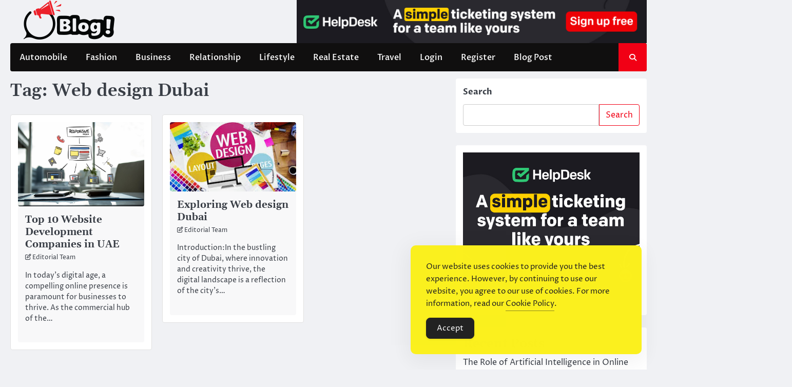

--- FILE ---
content_type: text/html; charset=UTF-8
request_url: https://www.integratedblogs.com/tag/web-design-dubai/
body_size: 18708
content:
<!doctype html>
<html lang="en-US">
<head>
	<meta charset="UTF-8">
	<meta name="viewport" content="width=device-width, initial-scale=1">
	<link rel="profile" href="https://gmpg.org/xfn/11">

	<meta name='robots' content='index, follow, max-image-preview:large, max-snippet:-1, max-video-preview:-1'/>

	<!-- This site is optimized with the Yoast SEO Premium plugin v26.1 (Yoast SEO v26.8) - https://yoast.com/product/yoast-seo-premium-wordpress/ -->
	<title>Web design Dubai Archives - IntegratedBlogs: Where Ideas Converge for Digital Excellence</title>
	<link rel="canonical" href="https://www.integratedblogs.com/tag/web-design-dubai/"/>
	<meta property="og:locale" content="en_US"/>
	<meta property="og:type" content="article"/>
	<meta property="og:title" content="Web design Dubai Archives"/>
	<meta property="og:url" content="https://www.integratedblogs.com/tag/web-design-dubai/"/>
	<meta property="og:site_name" content="IntegratedBlogs: Where Ideas Converge for Digital Excellence"/>
	<meta name="twitter:card" content="summary_large_image"/>
	<script type="application/ld+json" class="yoast-schema-graph">{"@context":"https://schema.org","@graph":[{"@type":"CollectionPage","@id":"https://www.integratedblogs.com/tag/web-design-dubai/","url":"https://www.integratedblogs.com/tag/web-design-dubai/","name":"Web design Dubai Archives - IntegratedBlogs: Where Ideas Converge for Digital Excellence","isPartOf":{"@id":"https://www.integratedblogs.com/#website"},"primaryImageOfPage":{"@id":"https://www.integratedblogs.com/tag/web-design-dubai/#primaryimage"},"image":{"@id":"https://www.integratedblogs.com/tag/web-design-dubai/#primaryimage"},"thumbnailUrl":"https://www.integratedblogs.com/wp-content/uploads/2024/05/How-to-choose-a-Web-App-Development-Company-in-Dubai.jpg","breadcrumb":{"@id":"https://www.integratedblogs.com/tag/web-design-dubai/#breadcrumb"},"inLanguage":"en-US"},{"@type":"ImageObject","inLanguage":"en-US","@id":"https://www.integratedblogs.com/tag/web-design-dubai/#primaryimage","url":"https://www.integratedblogs.com/wp-content/uploads/2024/05/How-to-choose-a-Web-App-Development-Company-in-Dubai.jpg","contentUrl":"https://www.integratedblogs.com/wp-content/uploads/2024/05/How-to-choose-a-Web-App-Development-Company-in-Dubai.jpg","width":1500,"height":1000},{"@type":"BreadcrumbList","@id":"https://www.integratedblogs.com/tag/web-design-dubai/#breadcrumb","itemListElement":[{"@type":"ListItem","position":1,"name":"Home","item":"https://www.integratedblogs.com/"},{"@type":"ListItem","position":2,"name":"Web design Dubai"}]},{"@type":"WebSite","@id":"https://www.integratedblogs.com/#website","url":"https://www.integratedblogs.com/","name":"IntegratedBlogs: Where Ideas Converge for Digital Excellence","description":"Connect. Create. Inspire.","publisher":{"@id":"https://www.integratedblogs.com/#organization"},"potentialAction":[{"@type":"SearchAction","target":{"@type":"EntryPoint","urlTemplate":"https://www.integratedblogs.com/?s={search_term_string}"},"query-input":{"@type":"PropertyValueSpecification","valueRequired":true,"valueName":"search_term_string"}}],"inLanguage":"en-US"},{"@type":"Organization","@id":"https://www.integratedblogs.com/#organization","name":"IntegratedBlogs: Where Ideas Converge for Digital Excellence","url":"https://www.integratedblogs.com/","logo":{"@type":"ImageObject","inLanguage":"en-US","@id":"https://www.integratedblogs.com/#/schema/logo/image/","url":"https://www.integratedblogs.com/wp-content/uploads/2024/03/logo-1.png","contentUrl":"https://www.integratedblogs.com/wp-content/uploads/2024/03/logo-1.png","width":229,"height":76,"caption":"IntegratedBlogs: Where Ideas Converge for Digital Excellence"},"image":{"@id":"https://www.integratedblogs.com/#/schema/logo/image/"}}]}</script>
	<!-- / Yoast SEO Premium plugin. -->


<link rel="alternate" type="application/rss+xml" title="IntegratedBlogs: Where Ideas Converge for Digital Excellence &raquo; Feed" href="https://www.integratedblogs.com/feed/"/>
<link rel="alternate" type="application/rss+xml" title="IntegratedBlogs: Where Ideas Converge for Digital Excellence &raquo; Web design Dubai Tag Feed" href="https://www.integratedblogs.com/tag/web-design-dubai/feed/"/>
<style id='wp-img-auto-sizes-contain-inline-css'>img:is([sizes=auto i],[sizes^="auto," i]){contain-intrinsic-size:3000px 1500px}</style>
<link rel='stylesheet' id='wpauthor-blocks-fontawesome-front-css' href='https://www.integratedblogs.com/wp-content/plugins/wp-post-author/assets/fontawesome/css/all.css?ver=3.6.4' media='all'/>
<link rel='stylesheet' id='wpauthor-frontend-block-style-css-css' href='https://www.integratedblogs.com/wp-content/plugins/wp-post-author/assets/dist/blocks.style.build.css?ver=3.6.4' media='all'/>
<style id='wp-emoji-styles-inline-css'>img.wp-smiley,img.emoji{display:inline!important;border:none!important;box-shadow:none!important;height:1em!important;width:1em!important;margin:0 .07em!important;vertical-align:-.1em!important;background:none!important;padding:0!important}</style>
<style id='wp-block-library-inline-css'>:root{--wp-block-synced-color:#7a00df;--wp-block-synced-color--rgb:122 , 0 , 223;--wp-bound-block-color:var(--wp-block-synced-color);--wp-editor-canvas-background:#ddd;--wp-admin-theme-color:#007cba;--wp-admin-theme-color--rgb:0 , 124 , 186;--wp-admin-theme-color-darker-10:#006ba1;--wp-admin-theme-color-darker-10--rgb:0 , 107 , 160.5;--wp-admin-theme-color-darker-20:#005a87;--wp-admin-theme-color-darker-20--rgb:0 , 90 , 135;--wp-admin-border-width-focus:2px}@media (min-resolution:192dpi){:root{--wp-admin-border-width-focus:1.5px}}.wp-element-button{cursor:pointer}:root .has-very-light-gray-background-color{background-color:#eee}:root .has-very-dark-gray-background-color{background-color:#313131}:root .has-very-light-gray-color{color:#eee}:root .has-very-dark-gray-color{color:#313131}:root .has-vivid-green-cyan-to-vivid-cyan-blue-gradient-background{background:linear-gradient(135deg,#00d084,#0693e3)}:root .has-purple-crush-gradient-background{background:linear-gradient(135deg,#34e2e4,#4721fb 50%,#ab1dfe)}:root .has-hazy-dawn-gradient-background{background:linear-gradient(135deg,#faaca8,#dad0ec)}:root .has-subdued-olive-gradient-background{background:linear-gradient(135deg,#fafae1,#67a671)}:root .has-atomic-cream-gradient-background{background:linear-gradient(135deg,#fdd79a,#004a59)}:root .has-nightshade-gradient-background{background:linear-gradient(135deg,#330968,#31cdcf)}:root .has-midnight-gradient-background{background:linear-gradient(135deg,#020381,#2874fc)}:root{--wp--preset--font-size--normal:16px;--wp--preset--font-size--huge:42px}.has-regular-font-size{font-size:1em}.has-larger-font-size{font-size:2.625em}.has-normal-font-size{font-size:var(--wp--preset--font-size--normal)}.has-huge-font-size{font-size:var(--wp--preset--font-size--huge)}.has-text-align-center{text-align:center}.has-text-align-left{text-align:left}.has-text-align-right{text-align:right}.has-fit-text{white-space:nowrap!important}#end-resizable-editor-section{display:none}.aligncenter{clear:both}.items-justified-left{justify-content:flex-start}.items-justified-center{justify-content:center}.items-justified-right{justify-content:flex-end}.items-justified-space-between{justify-content:space-between}.screen-reader-text{border:0;clip-path:inset(50%);height:1px;margin:-1px;overflow:hidden;padding:0;position:absolute;width:1px;word-wrap:normal!important}.screen-reader-text:focus{background-color:#ddd;clip-path:none;color:#444;display:block;font-size:1em;height:auto;left:5px;line-height:normal;padding:15px 23px 14px;text-decoration:none;top:5px;width:auto;z-index:100000}html :where(.has-border-color){border-style:solid}html :where([style*=border-top-color]){border-top-style:solid}html :where([style*=border-right-color]){border-right-style:solid}html :where([style*=border-bottom-color]){border-bottom-style:solid}html :where([style*=border-left-color]){border-left-style:solid}html :where([style*=border-width]){border-style:solid}html :where([style*=border-top-width]){border-top-style:solid}html :where([style*=border-right-width]){border-right-style:solid}html :where([style*=border-bottom-width]){border-bottom-style:solid}html :where([style*=border-left-width]){border-left-style:solid}html :where(img[class*=wp-image-]){height:auto;max-width:100%}:where(figure){margin:0 0 1em}html :where(.is-position-sticky){--wp-admin--admin-bar--position-offset:var(--wp-admin--admin-bar--height,0)}@media screen and (max-width:600px){html :where(.is-position-sticky){--wp-admin--admin-bar--position-offset:0}}</style><style id='wp-block-categories-inline-css'>.wp-block-categories{box-sizing:border-box}.wp-block-categories.alignleft{margin-right:2em}.wp-block-categories.alignright{margin-left:2em}.wp-block-categories.wp-block-categories-dropdown.aligncenter{text-align:center}.wp-block-categories .wp-block-categories__label{display:block;width:100%}</style>
<style id='wp-block-heading-inline-css'>h1:where(.wp-block-heading).has-background,h2:where(.wp-block-heading).has-background,h3:where(.wp-block-heading).has-background,h4:where(.wp-block-heading).has-background,h5:where(.wp-block-heading).has-background,h6:where(.wp-block-heading).has-background{padding:1.25em 2.375em}h1.has-text-align-left[style*=writing-mode]:where([style*=vertical-lr]),h1.has-text-align-right[style*=writing-mode]:where([style*=vertical-rl]),h2.has-text-align-left[style*=writing-mode]:where([style*=vertical-lr]),h2.has-text-align-right[style*=writing-mode]:where([style*=vertical-rl]),h3.has-text-align-left[style*=writing-mode]:where([style*=vertical-lr]),h3.has-text-align-right[style*=writing-mode]:where([style*=vertical-rl]),h4.has-text-align-left[style*=writing-mode]:where([style*=vertical-lr]),h4.has-text-align-right[style*=writing-mode]:where([style*=vertical-rl]),h5.has-text-align-left[style*=writing-mode]:where([style*=vertical-lr]),h5.has-text-align-right[style*=writing-mode]:where([style*=vertical-rl]),h6.has-text-align-left[style*=writing-mode]:where([style*=vertical-lr]),h6.has-text-align-right[style*=writing-mode]:where([style*=vertical-rl]){rotate:180deg}</style>
<style id='wp-block-image-inline-css'>.wp-block-image>a,.wp-block-image>figure>a{display:inline-block}.wp-block-image img{box-sizing:border-box;height:auto;max-width:100%;vertical-align:bottom}@media not (prefers-reduced-motion){.wp-block-image img.hide{visibility:hidden}.wp-block-image img.show{animation:show-content-image .4s}}.wp-block-image[style*="border-radius"] img,.wp-block-image[style*="border-radius"]>a{border-radius:inherit}.wp-block-image.has-custom-border img{box-sizing:border-box}.wp-block-image.aligncenter{text-align:center}.wp-block-image.alignfull>a,.wp-block-image.alignwide>a{width:100%}.wp-block-image.alignfull img,.wp-block-image.alignwide img{height:auto;width:100%}.wp-block-image .aligncenter,.wp-block-image .alignleft,.wp-block-image .alignright,.wp-block-image.aligncenter,.wp-block-image.alignleft,.wp-block-image.alignright{display:table}.wp-block-image .aligncenter>figcaption,.wp-block-image .alignleft>figcaption,.wp-block-image .alignright>figcaption,.wp-block-image.aligncenter>figcaption,.wp-block-image.alignleft>figcaption,.wp-block-image.alignright>figcaption{caption-side:bottom;display:table-caption}.wp-block-image .alignleft{float:left;margin:.5em 1em .5em 0}.wp-block-image .alignright{float:right;margin:.5em 0 .5em 1em}.wp-block-image .aligncenter{margin-left:auto;margin-right:auto}.wp-block-image :where(figcaption){margin-bottom:1em;margin-top:.5em}.wp-block-image.is-style-circle-mask img{border-radius:9999px}@supports ((-webkit-mask-image:none) or (mask-image:none)) or (-webkit-mask-image:none){.wp-block-image.is-style-circle-mask img{border-radius:0;-webkit-mask-image:url('data:image/svg+xml;utf8,<svg viewBox="0 0 100 100" xmlns="http://www.w3.org/2000/svg"><circle cx="50" cy="50" r="50"/></svg>');mask-image:url('data:image/svg+xml;utf8,<svg viewBox="0 0 100 100" xmlns="http://www.w3.org/2000/svg"><circle cx="50" cy="50" r="50"/></svg>');mask-mode:alpha;-webkit-mask-position:center;mask-position:center;-webkit-mask-repeat:no-repeat;mask-repeat:no-repeat;-webkit-mask-size:contain;mask-size:contain}}:root :where(.wp-block-image.is-style-rounded img,.wp-block-image .is-style-rounded img){border-radius:9999px}.wp-block-image figure{margin:0}.wp-lightbox-container{display:flex;flex-direction:column;position:relative}.wp-lightbox-container img{cursor:zoom-in}.wp-lightbox-container img:hover+button{opacity:1}.wp-lightbox-container button{align-items:center;backdrop-filter:blur(16px) saturate(180%);background-color:#5a5a5a40;border:none;border-radius:4px;cursor:zoom-in;display:flex;height:20px;justify-content:center;opacity:0;padding:0;position:absolute;right:16px;text-align:center;top:16px;width:20px;z-index:100}@media not (prefers-reduced-motion){.wp-lightbox-container button{transition:opacity .2s ease}}.wp-lightbox-container button:focus-visible{outline:3px auto #5a5a5a40;outline:3px auto -webkit-focus-ring-color;outline-offset:3px}.wp-lightbox-container button:hover{cursor:pointer;opacity:1}.wp-lightbox-container button:focus{opacity:1}.wp-lightbox-container button:focus,.wp-lightbox-container button:hover,.wp-lightbox-container button:not(:hover):not(:active):not(.has-background){background-color:#5a5a5a40;border:none}.wp-lightbox-overlay{box-sizing:border-box;cursor:zoom-out;height:100vh;left:0;overflow:hidden;position:fixed;top:0;visibility:hidden;width:100%;z-index:100000}.wp-lightbox-overlay .close-button{align-items:center;cursor:pointer;display:flex;justify-content:center;min-height:40px;min-width:40px;padding:0;position:absolute;right:calc(env(safe-area-inset-right) + 16px);top:calc(env(safe-area-inset-top) + 16px);z-index:5000000}.wp-lightbox-overlay .close-button:focus,.wp-lightbox-overlay .close-button:hover,.wp-lightbox-overlay .close-button:not(:hover):not(:active):not(.has-background){background:none;border:none}.wp-lightbox-overlay .lightbox-image-container{height:var(--wp--lightbox-container-height);left:50%;overflow:hidden;position:absolute;top:50%;transform:translate(-50%,-50%);transform-origin:top left;width:var(--wp--lightbox-container-width);z-index:9999999999}.wp-lightbox-overlay .wp-block-image{align-items:center;box-sizing:border-box;display:flex;height:100%;justify-content:center;margin:0;position:relative;transform-origin:0 0;width:100%;z-index:3000000}.wp-lightbox-overlay .wp-block-image img{height:var(--wp--lightbox-image-height);min-height:var(--wp--lightbox-image-height);min-width:var(--wp--lightbox-image-width);width:var(--wp--lightbox-image-width)}.wp-lightbox-overlay .wp-block-image figcaption{display:none}.wp-lightbox-overlay button{background:none;border:none}.wp-lightbox-overlay .scrim{background-color:#fff;height:100%;opacity:.9;position:absolute;width:100%;z-index:2000000}.wp-lightbox-overlay.active{visibility:visible}@media not (prefers-reduced-motion){.wp-lightbox-overlay.active{animation:turn-on-visibility .25s both}.wp-lightbox-overlay.active img{animation:turn-on-visibility .35s both}.wp-lightbox-overlay.show-closing-animation:not(.active){animation:turn-off-visibility .35s both}.wp-lightbox-overlay.show-closing-animation:not(.active) img{animation:turn-off-visibility .25s both}.wp-lightbox-overlay.zoom.active{animation:none;opacity:1;visibility:visible}.wp-lightbox-overlay.zoom.active .lightbox-image-container{animation:lightbox-zoom-in .4s}.wp-lightbox-overlay.zoom.active .lightbox-image-container img{animation:none}.wp-lightbox-overlay.zoom.active .scrim{animation:turn-on-visibility .4s forwards}.wp-lightbox-overlay.zoom.show-closing-animation:not(.active){animation:none}.wp-lightbox-overlay.zoom.show-closing-animation:not(.active) .lightbox-image-container{animation:lightbox-zoom-out .4s}.wp-lightbox-overlay.zoom.show-closing-animation:not(.active) .lightbox-image-container img{animation:none}.wp-lightbox-overlay.zoom.show-closing-animation:not(.active) .scrim{animation:turn-off-visibility .4s forwards}}@keyframes show-content-image{0%{visibility:hidden}99%{visibility:hidden}to{visibility:visible}}@keyframes turn-on-visibility{0%{opacity:0}to{opacity:1}}@keyframes turn-off-visibility{0%{opacity:1;visibility:visible}99%{opacity:0;visibility:visible}to{opacity:0;visibility:hidden}}@keyframes lightbox-zoom-in{0%{transform:translate(calc((-100vw + var(--wp--lightbox-scrollbar-width))/2 + var(--wp--lightbox-initial-left-position)),calc(-50vh + var(--wp--lightbox-initial-top-position))) scale(var(--wp--lightbox-scale))}to{transform:translate(-50%,-50%) scale(1)}}@keyframes lightbox-zoom-out{0%{transform:translate(-50%,-50%) scale(1);visibility:visible}99%{visibility:visible}to{transform:translate(calc((-100vw + var(--wp--lightbox-scrollbar-width))/2 + var(--wp--lightbox-initial-left-position)),calc(-50vh + var(--wp--lightbox-initial-top-position))) scale(var(--wp--lightbox-scale));visibility:hidden}}</style>
<style id='wp-block-image-theme-inline-css'>:root :where(.wp-block-image figcaption){color:#555;font-size:13px;text-align:center}.is-dark-theme :root :where(.wp-block-image figcaption){color:#ffffffa6}.wp-block-image{margin:0 0 1em}</style>
<style id='wp-block-latest-posts-inline-css'>.wp-block-latest-posts{box-sizing:border-box}.wp-block-latest-posts.alignleft{margin-right:2em}.wp-block-latest-posts.alignright{margin-left:2em}.wp-block-latest-posts.wp-block-latest-posts__list{list-style:none}.wp-block-latest-posts.wp-block-latest-posts__list li{clear:both;overflow-wrap:break-word}.wp-block-latest-posts.is-grid{display:flex;flex-wrap:wrap}.wp-block-latest-posts.is-grid li{margin:0 1.25em 1.25em 0;width:100%}@media (min-width:600px){.wp-block-latest-posts.columns-2 li{width:calc(50% - .625em)}.wp-block-latest-posts.columns-2 li:nth-child(2n){margin-right:0}.wp-block-latest-posts.columns-3 li{width:calc(33.33333% - .83333em)}.wp-block-latest-posts.columns-3 li:nth-child(3n){margin-right:0}.wp-block-latest-posts.columns-4 li{width:calc(25% - .9375em)}.wp-block-latest-posts.columns-4 li:nth-child(4n){margin-right:0}.wp-block-latest-posts.columns-5 li{width:calc(20% - 1em)}.wp-block-latest-posts.columns-5 li:nth-child(5n){margin-right:0}.wp-block-latest-posts.columns-6 li{width:calc(16.66667% - 1.04167em)}.wp-block-latest-posts.columns-6 li:nth-child(6n){margin-right:0}}:root :where(.wp-block-latest-posts.is-grid){padding:0}:root :where(.wp-block-latest-posts.wp-block-latest-posts__list){padding-left:0}.wp-block-latest-posts__post-author,.wp-block-latest-posts__post-date{display:block;font-size:.8125em}.wp-block-latest-posts__post-excerpt,.wp-block-latest-posts__post-full-content{margin-bottom:1em;margin-top:.5em}.wp-block-latest-posts__featured-image a{display:inline-block}.wp-block-latest-posts__featured-image img{height:auto;max-width:100%;width:auto}.wp-block-latest-posts__featured-image.alignleft{float:left;margin-right:1em}.wp-block-latest-posts__featured-image.alignright{float:right;margin-left:1em}.wp-block-latest-posts__featured-image.aligncenter{margin-bottom:1em;text-align:center}</style>
<style id='wp-block-list-inline-css'>ol,ul{box-sizing:border-box}:root :where(.wp-block-list.has-background){padding:1.25em 2.375em}</style>
<style id='wp-block-search-inline-css'>.wp-block-search__button{margin-left:10px;word-break:normal}.wp-block-search__button.has-icon{line-height:0}.wp-block-search__button svg{height:1.25em;min-height:24px;min-width:24px;width:1.25em;fill:currentColor;vertical-align:text-bottom}:where(.wp-block-search__button){border:1px solid #ccc;padding:6px 10px}.wp-block-search__inside-wrapper{display:flex;flex:auto;flex-wrap:nowrap;max-width:100%}.wp-block-search__label{width:100%}.wp-block-search.wp-block-search__button-only .wp-block-search__button{box-sizing:border-box;display:flex;flex-shrink:0;justify-content:center;margin-left:0;max-width:100%}.wp-block-search.wp-block-search__button-only .wp-block-search__inside-wrapper{min-width:0!important;transition-property:width}.wp-block-search.wp-block-search__button-only .wp-block-search__input{flex-basis:100%;transition-duration:.3s}.wp-block-search.wp-block-search__button-only.wp-block-search__searchfield-hidden,.wp-block-search.wp-block-search__button-only.wp-block-search__searchfield-hidden .wp-block-search__inside-wrapper{overflow:hidden}.wp-block-search.wp-block-search__button-only.wp-block-search__searchfield-hidden .wp-block-search__input{border-left-width:0!important;border-right-width:0!important;flex-basis:0;flex-grow:0;margin:0;min-width:0!important;padding-left:0!important;padding-right:0!important;width:0!important}:where(.wp-block-search__input){appearance:none;border:1px solid #949494;flex-grow:1;font-family:inherit;font-size:inherit;font-style:inherit;font-weight:inherit;letter-spacing:inherit;line-height:inherit;margin-left:0;margin-right:0;min-width:3rem;padding:8px;text-decoration:unset!important;text-transform:inherit}:where(.wp-block-search__button-inside .wp-block-search__inside-wrapper){background-color:#fff;border:1px solid #949494;box-sizing:border-box;padding:4px}:where(.wp-block-search__button-inside .wp-block-search__inside-wrapper) .wp-block-search__input{border:none;border-radius:0;padding:0 4px}:where(.wp-block-search__button-inside .wp-block-search__inside-wrapper) .wp-block-search__input:focus{outline:none}:where(.wp-block-search__button-inside .wp-block-search__inside-wrapper) :where(.wp-block-search__button){padding:4px 8px}.wp-block-search.aligncenter .wp-block-search__inside-wrapper{margin:auto}.wp-block[data-align="right"] .wp-block-search.wp-block-search__button-only .wp-block-search__inside-wrapper{float:right}</style>
<style id='wp-block-search-theme-inline-css'>.wp-block-search .wp-block-search__label{font-weight:700}.wp-block-search__button{border:1px solid #ccc;padding:.375em .625em}</style>
<style id='wp-block-tag-cloud-inline-css'>.wp-block-tag-cloud{box-sizing:border-box}.wp-block-tag-cloud.aligncenter{justify-content:center;text-align:center}.wp-block-tag-cloud a{display:inline-block;margin-right:5px}.wp-block-tag-cloud span{display:inline-block;margin-left:5px;text-decoration:none}:root :where(.wp-block-tag-cloud.is-style-outline){display:flex;flex-wrap:wrap;gap:1ch}:root :where(.wp-block-tag-cloud.is-style-outline a){border:1px solid;font-size:unset!important;margin-right:0;padding:1ch 2ch;text-decoration:none!important}</style>
<style id='wp-block-group-inline-css'>.wp-block-group{box-sizing:border-box}:where(.wp-block-group.wp-block-group-is-layout-constrained){position:relative}</style>
<style id='wp-block-group-theme-inline-css'>:where(.wp-block-group.has-background){padding:1.25em 2.375em}</style>
<style id='global-styles-inline-css'>:root{--wp--preset--aspect-ratio--square:1;--wp--preset--aspect-ratio--4-3: 4/3;--wp--preset--aspect-ratio--3-4: 3/4;--wp--preset--aspect-ratio--3-2: 3/2;--wp--preset--aspect-ratio--2-3: 2/3;--wp--preset--aspect-ratio--16-9: 16/9;--wp--preset--aspect-ratio--9-16: 9/16;--wp--preset--color--black:#000;--wp--preset--color--cyan-bluish-gray:#abb8c3;--wp--preset--color--white:#fff;--wp--preset--color--pale-pink:#f78da7;--wp--preset--color--vivid-red:#cf2e2e;--wp--preset--color--luminous-vivid-orange:#ff6900;--wp--preset--color--luminous-vivid-amber:#fcb900;--wp--preset--color--light-green-cyan:#7bdcb5;--wp--preset--color--vivid-green-cyan:#00d084;--wp--preset--color--pale-cyan-blue:#8ed1fc;--wp--preset--color--vivid-cyan-blue:#0693e3;--wp--preset--color--vivid-purple:#9b51e0;--wp--preset--gradient--vivid-cyan-blue-to-vivid-purple:linear-gradient(135deg,#0693e3 0%,#9b51e0 100%);--wp--preset--gradient--light-green-cyan-to-vivid-green-cyan:linear-gradient(135deg,#7adcb4 0%,#00d082 100%);--wp--preset--gradient--luminous-vivid-amber-to-luminous-vivid-orange:linear-gradient(135deg,#fcb900 0%,#ff6900 100%);--wp--preset--gradient--luminous-vivid-orange-to-vivid-red:linear-gradient(135deg,#ff6900 0%,#cf2e2e 100%);--wp--preset--gradient--very-light-gray-to-cyan-bluish-gray:linear-gradient(135deg,#eee 0%,#a9b8c3 100%);--wp--preset--gradient--cool-to-warm-spectrum:linear-gradient(135deg,#4aeadc 0%,#9778d1 20%,#cf2aba 40%,#ee2c82 60%,#fb6962 80%,#fef84c 100%);--wp--preset--gradient--blush-light-purple:linear-gradient(135deg,#ffceec 0%,#9896f0 100%);--wp--preset--gradient--blush-bordeaux:linear-gradient(135deg,#fecda5 0%,#fe2d2d 50%,#6b003e 100%);--wp--preset--gradient--luminous-dusk:linear-gradient(135deg,#ffcb70 0%,#c751c0 50%,#4158d0 100%);--wp--preset--gradient--pale-ocean:linear-gradient(135deg,#fff5cb 0%,#b6e3d4 50%,#33a7b5 100%);--wp--preset--gradient--electric-grass:linear-gradient(135deg,#caf880 0%,#71ce7e 100%);--wp--preset--gradient--midnight:linear-gradient(135deg,#020381 0%,#2874fc 100%);--wp--preset--font-size--small:13px;--wp--preset--font-size--medium:20px;--wp--preset--font-size--large:36px;--wp--preset--font-size--x-large:42px;--wp--preset--spacing--20:.44rem;--wp--preset--spacing--30:.67rem;--wp--preset--spacing--40:1rem;--wp--preset--spacing--50:1.5rem;--wp--preset--spacing--60:2.25rem;--wp--preset--spacing--70:3.38rem;--wp--preset--spacing--80:5.06rem;--wp--preset--shadow--natural:6px 6px 9px rgba(0,0,0,.2);--wp--preset--shadow--deep:12px 12px 50px rgba(0,0,0,.4);--wp--preset--shadow--sharp:6px 6px 0 rgba(0,0,0,.2);--wp--preset--shadow--outlined:6px 6px 0 -3px #fff , 6px 6px #000;--wp--preset--shadow--crisp:6px 6px 0 #000}:where(.is-layout-flex){gap:.5em}:where(.is-layout-grid){gap:.5em}body .is-layout-flex{display:flex}.is-layout-flex{flex-wrap:wrap;align-items:center}.is-layout-flex > :is(*, div){margin:0}body .is-layout-grid{display:grid}.is-layout-grid > :is(*, div){margin:0}:where(.wp-block-columns.is-layout-flex){gap:2em}:where(.wp-block-columns.is-layout-grid){gap:2em}:where(.wp-block-post-template.is-layout-flex){gap:1.25em}:where(.wp-block-post-template.is-layout-grid){gap:1.25em}.has-black-color{color:var(--wp--preset--color--black)!important}.has-cyan-bluish-gray-color{color:var(--wp--preset--color--cyan-bluish-gray)!important}.has-white-color{color:var(--wp--preset--color--white)!important}.has-pale-pink-color{color:var(--wp--preset--color--pale-pink)!important}.has-vivid-red-color{color:var(--wp--preset--color--vivid-red)!important}.has-luminous-vivid-orange-color{color:var(--wp--preset--color--luminous-vivid-orange)!important}.has-luminous-vivid-amber-color{color:var(--wp--preset--color--luminous-vivid-amber)!important}.has-light-green-cyan-color{color:var(--wp--preset--color--light-green-cyan)!important}.has-vivid-green-cyan-color{color:var(--wp--preset--color--vivid-green-cyan)!important}.has-pale-cyan-blue-color{color:var(--wp--preset--color--pale-cyan-blue)!important}.has-vivid-cyan-blue-color{color:var(--wp--preset--color--vivid-cyan-blue)!important}.has-vivid-purple-color{color:var(--wp--preset--color--vivid-purple)!important}.has-black-background-color{background-color:var(--wp--preset--color--black)!important}.has-cyan-bluish-gray-background-color{background-color:var(--wp--preset--color--cyan-bluish-gray)!important}.has-white-background-color{background-color:var(--wp--preset--color--white)!important}.has-pale-pink-background-color{background-color:var(--wp--preset--color--pale-pink)!important}.has-vivid-red-background-color{background-color:var(--wp--preset--color--vivid-red)!important}.has-luminous-vivid-orange-background-color{background-color:var(--wp--preset--color--luminous-vivid-orange)!important}.has-luminous-vivid-amber-background-color{background-color:var(--wp--preset--color--luminous-vivid-amber)!important}.has-light-green-cyan-background-color{background-color:var(--wp--preset--color--light-green-cyan)!important}.has-vivid-green-cyan-background-color{background-color:var(--wp--preset--color--vivid-green-cyan)!important}.has-pale-cyan-blue-background-color{background-color:var(--wp--preset--color--pale-cyan-blue)!important}.has-vivid-cyan-blue-background-color{background-color:var(--wp--preset--color--vivid-cyan-blue)!important}.has-vivid-purple-background-color{background-color:var(--wp--preset--color--vivid-purple)!important}.has-black-border-color{border-color:var(--wp--preset--color--black)!important}.has-cyan-bluish-gray-border-color{border-color:var(--wp--preset--color--cyan-bluish-gray)!important}.has-white-border-color{border-color:var(--wp--preset--color--white)!important}.has-pale-pink-border-color{border-color:var(--wp--preset--color--pale-pink)!important}.has-vivid-red-border-color{border-color:var(--wp--preset--color--vivid-red)!important}.has-luminous-vivid-orange-border-color{border-color:var(--wp--preset--color--luminous-vivid-orange)!important}.has-luminous-vivid-amber-border-color{border-color:var(--wp--preset--color--luminous-vivid-amber)!important}.has-light-green-cyan-border-color{border-color:var(--wp--preset--color--light-green-cyan)!important}.has-vivid-green-cyan-border-color{border-color:var(--wp--preset--color--vivid-green-cyan)!important}.has-pale-cyan-blue-border-color{border-color:var(--wp--preset--color--pale-cyan-blue)!important}.has-vivid-cyan-blue-border-color{border-color:var(--wp--preset--color--vivid-cyan-blue)!important}.has-vivid-purple-border-color{border-color:var(--wp--preset--color--vivid-purple)!important}.has-vivid-cyan-blue-to-vivid-purple-gradient-background{background:var(--wp--preset--gradient--vivid-cyan-blue-to-vivid-purple)!important}.has-light-green-cyan-to-vivid-green-cyan-gradient-background{background:var(--wp--preset--gradient--light-green-cyan-to-vivid-green-cyan)!important}.has-luminous-vivid-amber-to-luminous-vivid-orange-gradient-background{background:var(--wp--preset--gradient--luminous-vivid-amber-to-luminous-vivid-orange)!important}.has-luminous-vivid-orange-to-vivid-red-gradient-background{background:var(--wp--preset--gradient--luminous-vivid-orange-to-vivid-red)!important}.has-very-light-gray-to-cyan-bluish-gray-gradient-background{background:var(--wp--preset--gradient--very-light-gray-to-cyan-bluish-gray)!important}.has-cool-to-warm-spectrum-gradient-background{background:var(--wp--preset--gradient--cool-to-warm-spectrum)!important}.has-blush-light-purple-gradient-background{background:var(--wp--preset--gradient--blush-light-purple)!important}.has-blush-bordeaux-gradient-background{background:var(--wp--preset--gradient--blush-bordeaux)!important}.has-luminous-dusk-gradient-background{background:var(--wp--preset--gradient--luminous-dusk)!important}.has-pale-ocean-gradient-background{background:var(--wp--preset--gradient--pale-ocean)!important}.has-electric-grass-gradient-background{background:var(--wp--preset--gradient--electric-grass)!important}.has-midnight-gradient-background{background:var(--wp--preset--gradient--midnight)!important}.has-small-font-size{font-size:var(--wp--preset--font-size--small)!important}.has-medium-font-size{font-size:var(--wp--preset--font-size--medium)!important}.has-large-font-size{font-size:var(--wp--preset--font-size--large)!important}.has-x-large-font-size{font-size:var(--wp--preset--font-size--x-large)!important}</style>

<style id='classic-theme-styles-inline-css'>.wp-block-button__link{color:#fff;background-color:#32373c;border-radius:9999px;box-shadow:none;text-decoration:none;padding:calc(.667em + 2px) calc(1.333em + 2px);font-size:1.125em}.wp-block-file__button{background:#32373c;color:#fff;text-decoration:none}</style>
<link rel='stylesheet' id='simple-gdpr-cookie-compliance-css' href='https://www.integratedblogs.com/wp-content/plugins/simple-gdpr-cookie-compliance/public/assets/dist/public.min.css?ver=2.0.0' media='all'/>
<style id='simple-gdpr-cookie-compliance-inline-css'>:root{--sgcc-text-color:#222;--sgcc-link-color:#222;--sgcc-link-hover-color:#4cc500;--sgcc-notice-background-color:#fbf01e;--sgcc-cookie-icon-color:#222;--sgcc-close-button-background-color:#222;--sgcc-close-button-hover-background-color:#4cc500;--sgcc-close-button-color:#fff;--sgcc-close-button-hover-color:#fff;--sgcc-accept-button-background-color:#222;--sgcc-accept-button-hover-background-color:#4cc500;--sgcc-accept-button-color:#fff;--sgcc-accept-button-hover-color:#fff;--sgcc-accept-button-border-color:#222;--sgcc-accept-button-hover-border-color:#4cc500}.sgcc-main-wrapper[data-layout="custom_width"],.sgcc-main-wrapper[data-layout="pop_up"]{--width:450px}.sgcc-main-wrapper[data-layout="custom_width"].position-bottom-right{--right:30px;--bottom:30px}</style>
<link rel='stylesheet' id='ace-news-slick-css-css' href='https://www.integratedblogs.com/wp-content/themes/ace-news/assets/css/slick.min.css?ver=1.8.0' media='all'/>
<link rel='stylesheet' id='ace-news-fontawesome-css-css' href='https://www.integratedblogs.com/wp-content/themes/ace-news/assets/css/fontawesome.min.css?ver=6.4.2' media='all'/>
<link rel='stylesheet' id='ace-news-google-fonts-css' href='https://www.integratedblogs.com/wp-content/fonts/3015ba9d4d883f9a14037424aec318fc.css' media='all'/>
<link rel='stylesheet' id='ace-news-style-css' href='https://www.integratedblogs.com/wp-content/themes/ace-news/style.css?ver=1.1.3' media='all'/>
<style id='ace-news-style-inline-css'>:root{--site-title-color: #blank}:root{--font-heading:"Gelasio" , serif;--font-main:-apple-system , BlinkMacSystemFont , "Proza Libre" , "Segoe UI" , Roboto , Oxygen-Sans , Ubuntu , Cantarell , "Helvetica Neue" , sans-serif}body,button,input,select,optgroup,textarea{font-family:"Proza Libre",serif}.site-title a{font-family:"Headland One",serif}.site-description{font-family:"Aleo",serif}</style>
<link rel='stylesheet' id='awpa-wp-post-author-styles-css' href='https://www.integratedblogs.com/wp-content/plugins/wp-post-author/assets/css/awpa-frontend-style.css?ver=3.6.4' media='all'/>
<style id='awpa-wp-post-author-styles-inline-css'>.wp_post_author_widget .wp-post-author-meta .awpa-display-name>a:hover,body .wp-post-author-wrap .awpa-display-name>a:hover{color:#af0000}.wp-post-author-meta .wp-post-author-meta-more-posts a.awpa-more-posts:hover, 
                .awpa-review-field .right-star .awpa-rating-button:not(:disabled):hover {color:#af0000;border-color:#af0000}</style>
<script src="https://www.integratedblogs.com/wp-includes/js/jquery/jquery.min.js?ver=3.7.1" id="jquery-core-js" type="b8ab55fadaea00ee54a13b5e-text/javascript"></script>
<script src="https://www.integratedblogs.com/wp-includes/js/jquery/jquery-migrate.min.js?ver=3.4.1" id="jquery-migrate-js" type="b8ab55fadaea00ee54a13b5e-text/javascript"></script>
<script src="https://www.integratedblogs.com/wp-content/themes/ace-news/assets/js/custom.min.js?ver=1" id="ace-news-custom-script-js" type="b8ab55fadaea00ee54a13b5e-text/javascript"></script>
<script src="https://www.integratedblogs.com/wp-content/plugins/wp-post-author/assets/js/awpa-frontend-scripts.js?ver=3.6.4" id="awpa-custom-bg-scripts-js" type="b8ab55fadaea00ee54a13b5e-text/javascript"></script>
<link rel="https://api.w.org/" href="https://www.integratedblogs.com/wp-json/"/><link rel="alternate" title="JSON" type="application/json" href="https://www.integratedblogs.com/wp-json/wp/v2/tags/609"/><link rel="EditURI" type="application/rsd+xml" title="RSD" href="https://www.integratedblogs.com/xmlrpc.php?rsd"/>
<meta name="generator" content="WordPress 6.9"/>

<style type="text/css" id="breadcrumb-trail-css">.breadcrumbs ul li::after{content:"/"}</style>
		<style type="text/css">.site-title,.site-description{position:absolute;clip:rect(1px,1px,1px,1px);display:none}</style>
		<link rel="icon" href="https://www.integratedblogs.com/wp-content/uploads/2024/03/favicon.png" sizes="32x32"/>
<link rel="icon" href="https://www.integratedblogs.com/wp-content/uploads/2024/03/favicon.png" sizes="192x192"/>
<link rel="apple-touch-icon" href="https://www.integratedblogs.com/wp-content/uploads/2024/03/favicon.png"/>
<meta name="msapplication-TileImage" content="https://www.integratedblogs.com/wp-content/uploads/2024/03/favicon.png"/>
<meta name="publication-media-verification" content="fe00d0911ee449a1913219bc2ddf216d">		<style id="wp-custom-css">.bottom-footer-content{display:none}.wp-post-author{display:none!important}#loader{display:none!important}</style>
		</head>

<body class="archive tag tag-web-design-dubai tag-609 wp-custom-logo wp-embed-responsive wp-theme-ace-news hfeed right-sidebar light-mode ">

		<div id="page" class="site">

		<a class="skip-link screen-reader-text" href="#primary">Skip to content</a>

		<div id="loader" class="loader-1">
			<div class="loader-container">
				<div id="preloader">
				</div>
			</div>
		</div><!-- #loader -->

		<header id="masthead" class="site-header">

			
			<div class="ace-news-middle-header ">
								<div class="section-wrapper">
					<div class="ace-news-middle-header-wrapper ">
						<div class="site-branding">
															<div class="site-logo">
									<a href="https://www.integratedblogs.com/" class="custom-logo-link" rel="home"><img width="229" height="76" src="https://www.integratedblogs.com/wp-content/uploads/2024/03/logo-1.png" class="custom-logo" alt="IntegratedBlogs: Where Ideas Converge for Digital Excellence" decoding="async"/></a>								</div>
														<div class="site-identity">
																<p class="site-title"><a href="https://www.integratedblogs.com/" rel="home">IntegratedBlogs: Where Ideas Converge for Digital Excellence</a></p>
																<p class="site-description">Connect. Create. Inspire.</p>
													</div>	
					</div>
											<div class="middle-header-newsadvert">
							<a href="https://www.helpdesk.com/?a=live-chat-expert&#038;utm_campaign=pp_helpdesk-double-revenue-share&#038;utm_source=PP&#038;utm_medium=banner&#038;utm_content=hd_simple_dark_9"><img src="https://www.integratedblogs.com/wp-content/uploads/2024/03/hd_simple_dark_9.jpg" alt="Bigyapaan Image"></a>
						</div>
									</div>	
			</div>	
		</div>		
		<!-- end of site-branding -->

		<div class="ace-news-navigation">
			<div class="section-wrapper"> 
				<div class="ace-news-navigation-container">
					<nav id="site-navigation" class="main-navigation">
						<button class="menu-toggle" aria-controls="primary-menu" aria-expanded="false">
							<span class="ham-icon"></span>
							<span class="ham-icon"></span>
							<span class="ham-icon"></span>
						</button>
						<div class="navigation-area">
							<div class="menu-main-menu-2-container"><ul id="primary-menu" class="menu"><li id="menu-item-43" class="menu-item menu-item-type-taxonomy menu-item-object-category menu-item-43"><a href="https://www.integratedblogs.com/category/automobile/">Automobile</a></li>
<li id="menu-item-44" class="menu-item menu-item-type-taxonomy menu-item-object-category menu-item-44"><a href="https://www.integratedblogs.com/category/fashion/">Fashion</a></li>
<li id="menu-item-45" class="menu-item menu-item-type-taxonomy menu-item-object-category menu-item-45"><a href="https://www.integratedblogs.com/category/business/">Business</a></li>
<li id="menu-item-46" class="menu-item menu-item-type-taxonomy menu-item-object-category menu-item-46"><a href="https://www.integratedblogs.com/category/relationship/">Relationship</a></li>
<li id="menu-item-47" class="menu-item menu-item-type-taxonomy menu-item-object-category menu-item-47"><a href="https://www.integratedblogs.com/category/lifestyle/">Lifestyle</a></li>
<li id="menu-item-48" class="menu-item menu-item-type-taxonomy menu-item-object-category menu-item-48"><a href="https://www.integratedblogs.com/category/real-estate/">Real Estate</a></li>
<li id="menu-item-49" class="menu-item menu-item-type-taxonomy menu-item-object-category menu-item-49"><a href="https://www.integratedblogs.com/category/travel/">Travel</a></li>
<li id="menu-item-51" class="menu-item menu-item-type-post_type menu-item-object-page menu-item-51"><a href="https://www.integratedblogs.com/login/">Login</a></li>
<li id="menu-item-53" class="menu-item menu-item-type-post_type menu-item-object-page menu-item-53"><a href="https://www.integratedblogs.com/register/">Register</a></li>
<li id="menu-item-52" class="menu-item menu-item-type-post_type menu-item-object-page menu-item-52"><a href="https://www.integratedblogs.com/blog-post/">Blog Post</a></li>
</ul></div>						</div>
					</nav><!-- #site-navigation -->
					<div class="ace-news-header-search">
						<div class="header-search-wrap">
							<a href="#" class="search-icon"><i class="fa-solid fa-magnifying-glass" aria-hidden="true"></i></a>
							<div class="header-search-form">
								<form role="search" method="get" class="search-form" action="https://www.integratedblogs.com/">
				<label>
					<span class="screen-reader-text">Search for:</span>
					<input type="search" class="search-field" placeholder="Search &hellip;" value="" name="s"/>
				</label>
				<input type="submit" class="search-submit" value="Search"/>
			</form>							</div>
						</div>
					</div>
				</div>
			</div>
		</div>
		<!-- end of navigation -->
	</header><!-- #masthead -->

			<div class="ace-news-main-wrapper">
			<div class="section-wrapper">
				<div class="ace-news-container-wrapper">
					<main id="primary" class="site-main">

		
			<header class="page-header">
				<h1 class="page-title">Tag: <span>Web design Dubai</span></h1>			</header><!-- .page-header -->
			<div class="blog-archieve-layout grid-layout column-3">
				<article id="post-1707" class="post-1707 post type-post status-publish format-standard has-post-thumbnail hentry category-technology tag-web-design-dubai tag-webappdevelopmentcompany tag-websitedevelopmentcompany">
	<div class="main-wrap">
		<div class="blog-post-container grid-layout">
			<div class="blog-post-inner">
									<div class="blog-post-image">
						
			<a class="post-thumbnail" href="https://www.integratedblogs.com/top-10-website-development-companies-in-uae/" aria-hidden="true" tabindex="-1">
				<img width="1500" height="1000" src="https://www.integratedblogs.com/wp-content/uploads/2024/05/How-to-choose-a-Web-App-Development-Company-in-Dubai.jpg" class="attachment-post-thumbnail size-post-thumbnail wp-post-image" alt="Top 10 Website Development Companies in UAE" decoding="async" fetchpriority="high" srcset="https://www.integratedblogs.com/wp-content/uploads/2024/05/How-to-choose-a-Web-App-Development-Company-in-Dubai.jpg 1500w, https://www.integratedblogs.com/wp-content/uploads/2024/05/How-to-choose-a-Web-App-Development-Company-in-Dubai-300x200.jpg 300w, https://www.integratedblogs.com/wp-content/uploads/2024/05/How-to-choose-a-Web-App-Development-Company-in-Dubai-1024x683.jpg 1024w, https://www.integratedblogs.com/wp-content/uploads/2024/05/How-to-choose-a-Web-App-Development-Company-in-Dubai-768x512.jpg 768w" sizes="(max-width: 1500px) 100vw, 1500px"/>			</a>

								</div>
								<div class="blog-post-detail">
											<div class="post-categories">
													</div>
										<h2 class="entry-title"><a href="https://www.integratedblogs.com/top-10-website-development-companies-in-uae/" rel="bookmark">Top 10 Website Development Companies in UAE</a></h2>					<div class="post-meta">
						<span class="post-author"><i class="fa-regular fa-pen-to-square" aria-hidden="true"></i><a href="https://www.integratedblogs.com/author/admin_478n09ee/">Editorial Team</a></span>					</div>
					<div class="post-excerpt">
						<p>In today&#8217;s digital age, a compelling online presence is paramount for businesses to thrive. As the commercial hub of the&hellip;</p>
					</div>
				</div>
			</div>
		</div>	
	</div>
</article><!-- #post-1707 -->
<article id="post-1403" class="post-1403 post type-post status-publish format-standard has-post-thumbnail hentry category-business tag-web-design-dubai">
	<div class="main-wrap">
		<div class="blog-post-container grid-layout">
			<div class="blog-post-inner">
									<div class="blog-post-image">
						
			<a class="post-thumbnail" href="https://www.integratedblogs.com/exploring-web-design-dubai/" aria-hidden="true" tabindex="-1">
				<img width="270" height="148" src="https://www.integratedblogs.com/wp-content/uploads/2024/05/images-1-2.jpg" class="attachment-post-thumbnail size-post-thumbnail wp-post-image" alt="Exploring Web design Dubai" decoding="async"/>			</a>

								</div>
								<div class="blog-post-detail">
											<div class="post-categories">
													</div>
										<h2 class="entry-title"><a href="https://www.integratedblogs.com/exploring-web-design-dubai/" rel="bookmark">Exploring Web design Dubai</a></h2>					<div class="post-meta">
						<span class="post-author"><i class="fa-regular fa-pen-to-square" aria-hidden="true"></i><a href="https://www.integratedblogs.com/author/admin_478n09ee/">Editorial Team</a></span>					</div>
					<div class="post-excerpt">
						<p>Introduction:In the bustling city of Dubai, where innovation and creativity thrive, the digital landscape is a reflection of the city’s&hellip;</p>
					</div>
				</div>
			</div>
		</div>	
	</div>
</article><!-- #post-1403 -->
			</div>
			
	</main><!-- #main -->
	
<aside id="secondary" class="widget-area">
	<section id="block-2" class="widget widget_block widget_search"><form role="search" method="get" action="https://www.integratedblogs.com/" class="wp-block-search__button-outside wp-block-search__text-button wp-block-search"><label class="wp-block-search__label" for="wp-block-search__input-1">Search</label><div class="wp-block-search__inside-wrapper"><input class="wp-block-search__input" id="wp-block-search__input-1" placeholder="" value="" type="search" name="s" required /><button aria-label="Search" class="wp-block-search__button wp-element-button" type="submit">Search</button></div></form></section><section id="block-18" class="widget widget_block widget_media_image">
<figure class="wp-block-image size-full"><a href="https://www.helpdesk.com/?a=live-chat-expert&amp;utm_campaign=pp_helpdesk-default&amp;utm_source=PP&amp;utm_medium=banner&amp;utm_content=hd_simple_dark_8"><img loading="lazy" decoding="async" width="672" height="560" src="https://www.integratedblogs.com/wp-content/uploads/2024/03/hd_simple_dark_8-1.jpg" alt="" class="wp-image-66" srcset="https://www.integratedblogs.com/wp-content/uploads/2024/03/hd_simple_dark_8-1.jpg 672w, https://www.integratedblogs.com/wp-content/uploads/2024/03/hd_simple_dark_8-1-600x500.jpg 600w, https://www.integratedblogs.com/wp-content/uploads/2024/03/hd_simple_dark_8-1-300x250.jpg 300w" sizes="auto, (max-width: 672px) 100vw, 672px"/></a></figure>
</section><section id="block-3" class="widget widget_block">
<div class="wp-block-group"><div class="wp-block-group__inner-container is-layout-flow wp-block-group-is-layout-flow">
<h2 class="wp-block-heading" id="h-recent-posts">Recent Posts</h2>


<ul class="wp-block-latest-posts__list wp-block-latest-posts"><li><a class="wp-block-latest-posts__post-title" href="https://www.integratedblogs.com/the-role-of-artificial-intelligence/">The Role of Artificial Intelligence in Online Sports Betting</a></li>
<li><a class="wp-block-latest-posts__post-title" href="https://www.integratedblogs.com/the-rise-of-the-flexible-wardrobe-smart-shopping-in-a-style-first-era/">The Rise of the Flexible Wardrobe: Smart Shopping in a Style-First Era</a></li>
<li><a class="wp-block-latest-posts__post-title" href="https://www.integratedblogs.com/how-speech-analytics-elevates-contact-center-performance/">How Speech Analytics Elevates Contact Center Performance</a></li>
<li><a class="wp-block-latest-posts__post-title" href="https://www.integratedblogs.com/improving-humane-livestock-treatment-with-termet-matador-stunning-equipment/">Improving Humane Livestock Treatment with Termet Matador Stunning Equipment</a></li>
<li><a class="wp-block-latest-posts__post-title" href="https://www.integratedblogs.com/choosing-the-right-ibex-trimmer-for-your-abattoirs-meat-processing-needs/">Choosing the Right IBEX Trimmer for Your Abattoir’s Meat Processing Needs</a></li>
</ul></div></div>
</section><section id="block-6" class="widget widget_block">
<div class="wp-block-group"><div class="wp-block-group__inner-container is-layout-flow wp-block-group-is-layout-flow">
<h2 class="wp-block-heading" id="h-categories">Categories</h2>


<ul class="wp-block-categories-list wp-block-categories">	<li class="cat-item cat-item-3"><a href="https://www.integratedblogs.com/category/automobile/">Automobile</a>
</li>
	<li class="cat-item cat-item-5"><a href="https://www.integratedblogs.com/category/business/">Business</a>
</li>
	<li class="cat-item cat-item-13"><a href="https://www.integratedblogs.com/category/cloud-computing/">Cloud Computing</a>
</li>
	<li class="cat-item cat-item-14"><a href="https://www.integratedblogs.com/category/computer/">Computer</a>
</li>
	<li class="cat-item cat-item-16"><a href="https://www.integratedblogs.com/category/digital/">Digital</a>
</li>
	<li class="cat-item cat-item-17"><a href="https://www.integratedblogs.com/category/education/">Education</a>
</li>
	<li class="cat-item cat-item-4"><a href="https://www.integratedblogs.com/category/fashion/">Fashion</a>
</li>
	<li class="cat-item cat-item-18"><a href="https://www.integratedblogs.com/category/food/">Food</a>
</li>
	<li class="cat-item cat-item-19"><a href="https://www.integratedblogs.com/category/game/">Game</a>
</li>
	<li class="cat-item cat-item-20"><a href="https://www.integratedblogs.com/category/general-news/">General News</a>
</li>
	<li class="cat-item cat-item-21"><a href="https://www.integratedblogs.com/category/health-and-fitness/">Health and Fitness</a>
</li>
	<li class="cat-item cat-item-12"><a href="https://www.integratedblogs.com/category/home-decor/">Home Decor</a>
</li>
	<li class="cat-item cat-item-7"><a href="https://www.integratedblogs.com/category/lifestyle/">Lifestyle</a>
</li>
	<li class="cat-item cat-item-8"><a href="https://www.integratedblogs.com/category/real-estate/">Real Estate</a>
</li>
	<li class="cat-item cat-item-6"><a href="https://www.integratedblogs.com/category/relationship/">Relationship</a>
</li>
	<li class="cat-item cat-item-10"><a href="https://www.integratedblogs.com/category/social-media/">Social Media</a>
</li>
	<li class="cat-item cat-item-22"><a href="https://www.integratedblogs.com/category/technology/">Technology</a>
</li>
	<li class="cat-item cat-item-23"><a href="https://www.integratedblogs.com/category/tourism/">Tourism</a>
</li>
	<li class="cat-item cat-item-9"><a href="https://www.integratedblogs.com/category/travel/">Travel</a>
</li>
</ul></div></div>
</section></aside><!-- #secondary -->

</div>
</div>
</div>


<!-- start of footer -->
	<footer class="site-footer">
					<div class="ace-news-top-footer">
				<div class="section-wrapper">
					<div class="top-footer-wrapper">
													<div class="footer-container-wrapper">
								<div class="footer-content-inside">
									<section id="block-21" class="widget widget_block"><h6 class="widget-title"><span>Category</span></h6><div class="wp-widget-group__inner-blocks"><ul class="wp-block-categories-list wp-block-categories">	<li class="cat-item cat-item-3"><a href="https://www.integratedblogs.com/category/automobile/">Automobile</a>
</li>
	<li class="cat-item cat-item-5"><a href="https://www.integratedblogs.com/category/business/">Business</a>
</li>
	<li class="cat-item cat-item-13"><a href="https://www.integratedblogs.com/category/cloud-computing/">Cloud Computing</a>
</li>
	<li class="cat-item cat-item-14"><a href="https://www.integratedblogs.com/category/computer/">Computer</a>
</li>
	<li class="cat-item cat-item-16"><a href="https://www.integratedblogs.com/category/digital/">Digital</a>
</li>
	<li class="cat-item cat-item-17"><a href="https://www.integratedblogs.com/category/education/">Education</a>
</li>
	<li class="cat-item cat-item-4"><a href="https://www.integratedblogs.com/category/fashion/">Fashion</a>
</li>
	<li class="cat-item cat-item-18"><a href="https://www.integratedblogs.com/category/food/">Food</a>
</li>
	<li class="cat-item cat-item-19"><a href="https://www.integratedblogs.com/category/game/">Game</a>
</li>
	<li class="cat-item cat-item-20"><a href="https://www.integratedblogs.com/category/general-news/">General News</a>
</li>
	<li class="cat-item cat-item-21"><a href="https://www.integratedblogs.com/category/health-and-fitness/">Health and Fitness</a>
</li>
	<li class="cat-item cat-item-12"><a href="https://www.integratedblogs.com/category/home-decor/">Home Decor</a>
</li>
	<li class="cat-item cat-item-7"><a href="https://www.integratedblogs.com/category/lifestyle/">Lifestyle</a>
</li>
	<li class="cat-item cat-item-8"><a href="https://www.integratedblogs.com/category/real-estate/">Real Estate</a>
</li>
	<li class="cat-item cat-item-6"><a href="https://www.integratedblogs.com/category/relationship/">Relationship</a>
</li>
	<li class="cat-item cat-item-10"><a href="https://www.integratedblogs.com/category/social-media/">Social Media</a>
</li>
	<li class="cat-item cat-item-22"><a href="https://www.integratedblogs.com/category/technology/">Technology</a>
</li>
	<li class="cat-item cat-item-23"><a href="https://www.integratedblogs.com/category/tourism/">Tourism</a>
</li>
	<li class="cat-item cat-item-9"><a href="https://www.integratedblogs.com/category/travel/">Travel</a>
</li>
</ul></div></section>								</div>
							</div>
													<div class="footer-container-wrapper">
								<div class="footer-content-inside">
									<section id="block-23" class="widget widget_block"><h6 class="widget-title"><span>Quick Link</span></h6><div class="wp-widget-group__inner-blocks">
<ul class="wp-block-list">
<li><a href="https://www.integratedblogs.com/login/">Login</a></li>



<li><a href="https://www.integratedblogs.com/register/">Register</a></li>



<li><a href="https://www.integratedblogs.com/blog-post/">Blog Post</a></li>



<li><a href="https://www.integratedblogs.com/privacy-policy">Privacy Policy</a></li>
</ul>
</div></section>								</div>
							</div>
													<div class="footer-container-wrapper">
								<div class="footer-content-inside">
									<section id="block-25" class="widget widget_block"><h6 class="widget-title"><span>Latest Post</span></h6><div class="wp-widget-group__inner-blocks"><ul class="wp-block-latest-posts__list wp-block-latest-posts"><li><a class="wp-block-latest-posts__post-title" href="https://www.integratedblogs.com/the-role-of-artificial-intelligence/">The Role of Artificial Intelligence in Online Sports Betting</a></li>
<li><a class="wp-block-latest-posts__post-title" href="https://www.integratedblogs.com/the-rise-of-the-flexible-wardrobe-smart-shopping-in-a-style-first-era/">The Rise of the Flexible Wardrobe: Smart Shopping in a Style-First Era</a></li>
<li><a class="wp-block-latest-posts__post-title" href="https://www.integratedblogs.com/how-speech-analytics-elevates-contact-center-performance/">How Speech Analytics Elevates Contact Center Performance</a></li>
<li><a class="wp-block-latest-posts__post-title" href="https://www.integratedblogs.com/improving-humane-livestock-treatment-with-termet-matador-stunning-equipment/">Improving Humane Livestock Treatment with Termet Matador Stunning Equipment</a></li>
<li><a class="wp-block-latest-posts__post-title" href="https://www.integratedblogs.com/choosing-the-right-ibex-trimmer-for-your-abattoirs-meat-processing-needs/">Choosing the Right IBEX Trimmer for Your Abattoir’s Meat Processing Needs</a></li>
</ul></div></section>								</div>
							</div>
													<div class="footer-container-wrapper">
								<div class="footer-content-inside">
									<section id="block-27" class="widget widget_block"><h6 class="widget-title"><span>Tag</span></h6><div class="wp-widget-group__inner-blocks"><p class="wp-block-tag-cloud"><a href="https://www.integratedblogs.com/tag/hoodie-shirt-sweatshirt/" class="tag-cloud-link tag-link-1255 tag-link-position-1" style="font-size: 15.84pt;" aria-label="#Hoodie #Shirt #Sweatshirt (10 items)">#Hoodie #Shirt #Sweatshirt</a>
<a href="https://www.integratedblogs.com/tag/beauty/" class="tag-cloud-link tag-link-259 tag-link-position-2" style="font-size: 11.08pt;" aria-label="Beauty (4 items)">Beauty</a>
<a href="https://www.integratedblogs.com/tag/biotech/" class="tag-cloud-link tag-link-861 tag-link-position-3" style="font-size: 15.84pt;" aria-label="biotech (10 items)">biotech</a>
<a href="https://www.integratedblogs.com/tag/carpet-cleaning/" class="tag-cloud-link tag-link-137 tag-link-position-4" style="font-size: 8pt;" aria-label="carpet cleaning (2 items)">carpet cleaning</a>
<a href="https://www.integratedblogs.com/tag/clothing/" class="tag-cloud-link tag-link-544 tag-link-position-5" style="font-size: 13.18pt;" aria-label="clothing (6 items)">clothing</a>
<a href="https://www.integratedblogs.com/tag/custom-boxes/" class="tag-cloud-link tag-link-320 tag-link-position-6" style="font-size: 9.68pt;" aria-label="Custom Boxes (3 items)">Custom Boxes</a>
<a href="https://www.integratedblogs.com/tag/custom-packaging/" class="tag-cloud-link tag-link-301 tag-link-position-7" style="font-size: 9.68pt;" aria-label="Custom Packaging (3 items)">Custom Packaging</a>
<a href="https://www.integratedblogs.com/tag/ed-pills/" class="tag-cloud-link tag-link-406 tag-link-position-8" style="font-size: 9.68pt;" aria-label="ED pills (3 items)">ED pills</a>
<a href="https://www.integratedblogs.com/tag/education/" class="tag-cloud-link tag-link-152 tag-link-position-9" style="font-size: 17.38pt;" aria-label="education (13 items)">education</a>
<a href="https://www.integratedblogs.com/tag/endoscopic-closure-systems-market-share/" class="tag-cloud-link tag-link-87 tag-link-position-10" style="font-size: 8pt;" aria-label="Endoscopic Closure Systems Market share (2 items)">Endoscopic Closure Systems Market share</a>
<a href="https://www.integratedblogs.com/tag/endoscopic-closure-systems-market-size/" class="tag-cloud-link tag-link-88 tag-link-position-11" style="font-size: 8pt;" aria-label="Endoscopic Closure Systems Market size (2 items)">Endoscopic Closure Systems Market size</a>
<a href="https://www.integratedblogs.com/tag/endoscopic-closure-systems-market-trends/" class="tag-cloud-link tag-link-89 tag-link-position-12" style="font-size: 8pt;" aria-label="Endoscopic Closure Systems Market trends (2 items)">Endoscopic Closure Systems Market trends</a>
<a href="https://www.integratedblogs.com/tag/erectile-dysfunction/" class="tag-cloud-link tag-link-407 tag-link-position-13" style="font-size: 11.08pt;" aria-label="Erectile dysfunction (4 items)">Erectile dysfunction</a>
<a href="https://www.integratedblogs.com/tag/essay-help/" class="tag-cloud-link tag-link-1051 tag-link-position-14" style="font-size: 11.08pt;" aria-label="essay help (4 items)">essay help</a>
<a href="https://www.integratedblogs.com/tag/fashion/" class="tag-cloud-link tag-link-160 tag-link-position-15" style="font-size: 20.6pt;" aria-label="fashion (23 items)">fashion</a>
<a href="https://www.integratedblogs.com/tag/fildena-100-mg/" class="tag-cloud-link tag-link-387 tag-link-position-16" style="font-size: 9.68pt;" aria-label="Fildena 100 mg (3 items)">Fildena 100 mg</a>
<a href="https://www.integratedblogs.com/tag/fitness/" class="tag-cloud-link tag-link-101 tag-link-position-17" style="font-size: 13.18pt;" aria-label="Fitness (6 items)">Fitness</a>
<a href="https://www.integratedblogs.com/tag/gym/" class="tag-cloud-link tag-link-102 tag-link-position-18" style="font-size: 8pt;" aria-label="Gym (2 items)">Gym</a>
<a href="https://www.integratedblogs.com/tag/health/" class="tag-cloud-link tag-link-100 tag-link-position-19" style="font-size: 22pt;" aria-label="Health (29 items)">Health</a>
<a href="https://www.integratedblogs.com/tag/healthcare/" class="tag-cloud-link tag-link-162 tag-link-position-20" style="font-size: 19.2pt;" aria-label="healthcare (18 items)">healthcare</a>
<a href="https://www.integratedblogs.com/tag/hoodie/" class="tag-cloud-link tag-link-291 tag-link-position-21" style="font-size: 11.08pt;" aria-label="hoodie (4 items)">hoodie</a>
<a href="https://www.integratedblogs.com/tag/lab-grown-diamonds/" class="tag-cloud-link tag-link-902 tag-link-position-22" style="font-size: 9.68pt;" aria-label="lab grown diamonds (3 items)">lab grown diamonds</a>
<a href="https://www.integratedblogs.com/tag/lifestyle/" class="tag-cloud-link tag-link-567 tag-link-position-23" style="font-size: 11.08pt;" aria-label="lifestyle (4 items)">lifestyle</a>
<a href="https://www.integratedblogs.com/tag/mens-health/" class="tag-cloud-link tag-link-192 tag-link-position-24" style="font-size: 11.08pt;" aria-label="men&#039;s health (4 items)">men&#039;s health</a>
<a href="https://www.integratedblogs.com/tag/mobile-app/" class="tag-cloud-link tag-link-289 tag-link-position-25" style="font-size: 11.08pt;" aria-label="mobile app (4 items)">mobile app</a>
<a href="https://www.integratedblogs.com/tag/msme-registration/" class="tag-cloud-link tag-link-447 tag-link-position-26" style="font-size: 11.08pt;" aria-label="MSME Registration (4 items)">MSME Registration</a>
<a href="https://www.integratedblogs.com/tag/msme-registration-online/" class="tag-cloud-link tag-link-448 tag-link-position-27" style="font-size: 9.68pt;" aria-label="MSME Registration Online (3 items)">MSME Registration Online</a>
<a href="https://www.integratedblogs.com/tag/out-of-home-coffee-market/" class="tag-cloud-link tag-link-67 tag-link-position-28" style="font-size: 8pt;" aria-label="Out-Of-Home Coffee Market (2 items)">Out-Of-Home Coffee Market</a>
<a href="https://www.integratedblogs.com/tag/packaging/" class="tag-cloud-link tag-link-300 tag-link-position-29" style="font-size: 9.68pt;" aria-label="Packaging (3 items)">Packaging</a>
<a href="https://www.integratedblogs.com/tag/packaging-boxes/" class="tag-cloud-link tag-link-308 tag-link-position-30" style="font-size: 11.08pt;" aria-label="Packaging Boxes (4 items)">Packaging Boxes</a>
<a href="https://www.integratedblogs.com/tag/real-estate/" class="tag-cloud-link tag-link-603 tag-link-position-31" style="font-size: 11.08pt;" aria-label="REAL ESTATE (4 items)">REAL ESTATE</a>
<a href="https://www.integratedblogs.com/tag/represent-hoodie/" class="tag-cloud-link tag-link-345 tag-link-position-32" style="font-size: 9.68pt;" aria-label="represent hoodie (3 items)">represent hoodie</a>
<a href="https://www.integratedblogs.com/tag/super-p-force/" class="tag-cloud-link tag-link-409 tag-link-position-33" style="font-size: 9.68pt;" aria-label="Super P Force (3 items)">Super P Force</a>
<a href="https://www.integratedblogs.com/tag/taxi-service/" class="tag-cloud-link tag-link-1076 tag-link-position-34" style="font-size: 9.68pt;" aria-label="taxi service (3 items)">taxi service</a>
<a href="https://www.integratedblogs.com/tag/technology/" class="tag-cloud-link tag-link-153 tag-link-position-35" style="font-size: 16.82pt;" aria-label="technology (12 items)">technology</a>
<a href="https://www.integratedblogs.com/tag/topusapackaging/" class="tag-cloud-link tag-link-832 tag-link-position-36" style="font-size: 9.68pt;" aria-label="topusapackaging (3 items)">topusapackaging</a>
<a href="https://www.integratedblogs.com/tag/type-2-diabetes/" class="tag-cloud-link tag-link-94 tag-link-position-37" style="font-size: 9.68pt;" aria-label="Type 2 diabetes (3 items)">Type 2 diabetes</a>
<a href="https://www.integratedblogs.com/tag/udyam-certificate/" class="tag-cloud-link tag-link-440 tag-link-position-38" style="font-size: 9.68pt;" aria-label="Udyam Certificate (3 items)">Udyam Certificate</a>
<a href="https://www.integratedblogs.com/tag/udyam-registration/" class="tag-cloud-link tag-link-416 tag-link-position-39" style="font-size: 14.58pt;" aria-label="Udyam Registration (8 items)">Udyam Registration</a>
<a href="https://www.integratedblogs.com/tag/udyam-registration-certificate/" class="tag-cloud-link tag-link-419 tag-link-position-40" style="font-size: 9.68pt;" aria-label="Udyam Registration Certificate (3 items)">Udyam Registration Certificate</a>
<a href="https://www.integratedblogs.com/tag/udyam-registration-online/" class="tag-cloud-link tag-link-418 tag-link-position-41" style="font-size: 11.08pt;" aria-label="Udyam Registration Online (4 items)">Udyam Registration Online</a>
<a href="https://www.integratedblogs.com/tag/udyam-registration-portal/" class="tag-cloud-link tag-link-417 tag-link-position-42" style="font-size: 13.88pt;" aria-label="Udyam Registration Portal (7 items)">Udyam Registration Portal</a>
<a href="https://www.integratedblogs.com/tag/web-development/" class="tag-cloud-link tag-link-679 tag-link-position-43" style="font-size: 11.08pt;" aria-label="web development (4 items)">web development</a>
<a href="https://www.integratedblogs.com/tag/weight-loss/" class="tag-cloud-link tag-link-95 tag-link-position-44" style="font-size: 8pt;" aria-label="weight loss (2 items)">weight loss</a>
<a href="https://www.integratedblogs.com/tag/cenforce-100/" class="tag-cloud-link tag-link-775 tag-link-position-45" style="font-size: 9.68pt;" aria-label="﻿Cenforce 100 (3 items)">﻿Cenforce 100</a></p></div></section>								</div>
							</div>
											</div>	
				</div>	
			</div>
			<div class="ace-news-bottom-footer">
		<div class="section-wrapper">
			<div class="bottom-footer-content">
				<p>Copyright © 2026 | Ace News&nbsp;by&nbsp;<a target="_blank" href="https://ascendoor.com/">Ascendoor</a> | Powered by <a href="https://wordpress.org/" target="_blank">WordPress</a>. </p>					
					</div>
			</div>
		</div>
</footer>
<!-- end of brand footer -->

	<a href="#" class="scroll-to-top scroll-style-1"></a>
	
</div><!-- #page -->

<script type="speculationrules">
{"prefetch":[{"source":"document","where":{"and":[{"href_matches":"/*"},{"not":{"href_matches":["/wp-*.php","/wp-admin/*","/wp-content/uploads/*","/wp-content/*","/wp-content/plugins/*","/wp-content/themes/ace-news/*","/*\\?(.+)"]}},{"not":{"selector_matches":"a[rel~=\"nofollow\"]"}},{"not":{"selector_matches":".no-prefetch, .no-prefetch a"}}]},"eagerness":"conservative"}]}
</script>

<aside class="sgcc-main-wrapper hidden layout-custom-width position-bottom-right hide-close-btn hide-cookie-icon" data-layout="custom_width">
	<div class="sgcc-container">
				<div class="sgcc-notice-content">
							<div class="message-block">
					<p>Our website uses cookies to provide you the best experience. However, by continuing to use our website, you agree to our use of cookies. For more information, read our <a href="#">Cookie Policy</a>.</p>
				</div>
								<div class="cookie-compliance-button-block">
					<button type="button" id="sgcc-accept-button" class="close-sgcc cookie-compliance-button" aria-label="Accept Cookies">
						Accept					</button>
				</div>
						</div>
			</div>
</aside>
<script id="simple-gdpr-cookie-compliance-js-extra" type="b8ab55fadaea00ee54a13b5e-text/javascript">var simpleGDPRCCJsObj={"cookieExpireTime":"0","isMultisite":""};</script>
<script src="https://www.integratedblogs.com/wp-content/plugins/simple-gdpr-cookie-compliance/public/assets/dist/public.min.js?ver=2.0.0" id="simple-gdpr-cookie-compliance-js" type="b8ab55fadaea00ee54a13b5e-text/javascript"></script>
<script src="https://www.integratedblogs.com/wp-content/themes/ace-news/assets/js/navigation.min.js?ver=1.1.3" id="ace-news-navigation-js" type="b8ab55fadaea00ee54a13b5e-text/javascript"></script>
<script src="https://www.integratedblogs.com/wp-content/themes/ace-news/assets/js/slick.min.js?ver=1.8.0" id="ace-news-slick-js-js" type="b8ab55fadaea00ee54a13b5e-text/javascript"></script>
<script src="https://www.integratedblogs.com/wp-content/themes/ace-news/assets/js/jquery.marquee.min.js?ver=1.6.0" id="ace-news-jquery-marquee-js-js" type="b8ab55fadaea00ee54a13b5e-text/javascript"></script>
<script src="https://www.integratedblogs.com/wp-includes/js/dist/hooks.min.js?ver=dd5603f07f9220ed27f1" id="wp-hooks-js" type="b8ab55fadaea00ee54a13b5e-text/javascript"></script>
<script src="https://www.integratedblogs.com/wp-includes/js/dist/i18n.min.js?ver=c26c3dc7bed366793375" id="wp-i18n-js" type="b8ab55fadaea00ee54a13b5e-text/javascript"></script>
<script id="wp-i18n-js-after" type="b8ab55fadaea00ee54a13b5e-text/javascript">wp.i18n.setLocaleData({'text direction\u0004ltr':['ltr']});</script>
<script src="https://www.integratedblogs.com/wp-includes/js/dist/vendor/react.min.js?ver=18.3.1.1" id="react-js" type="b8ab55fadaea00ee54a13b5e-text/javascript"></script>
<script src="https://www.integratedblogs.com/wp-includes/js/dist/vendor/react-jsx-runtime.min.js?ver=18.3.1" id="react-jsx-runtime-js" type="b8ab55fadaea00ee54a13b5e-text/javascript"></script>
<script src="https://www.integratedblogs.com/wp-includes/js/dist/autop.min.js?ver=9fb50649848277dd318d" id="wp-autop-js" type="b8ab55fadaea00ee54a13b5e-text/javascript"></script>
<script src="https://www.integratedblogs.com/wp-includes/js/dist/blob.min.js?ver=9113eed771d446f4a556" id="wp-blob-js" type="b8ab55fadaea00ee54a13b5e-text/javascript"></script>
<script src="https://www.integratedblogs.com/wp-includes/js/dist/block-serialization-default-parser.min.js?ver=14d44daebf663d05d330" id="wp-block-serialization-default-parser-js" type="b8ab55fadaea00ee54a13b5e-text/javascript"></script>
<script src="https://www.integratedblogs.com/wp-includes/js/dist/deprecated.min.js?ver=e1f84915c5e8ae38964c" id="wp-deprecated-js" type="b8ab55fadaea00ee54a13b5e-text/javascript"></script>
<script src="https://www.integratedblogs.com/wp-includes/js/dist/dom.min.js?ver=26edef3be6483da3de2e" id="wp-dom-js" type="b8ab55fadaea00ee54a13b5e-text/javascript"></script>
<script src="https://www.integratedblogs.com/wp-includes/js/dist/vendor/react-dom.min.js?ver=18.3.1.1" id="react-dom-js" type="b8ab55fadaea00ee54a13b5e-text/javascript"></script>
<script src="https://www.integratedblogs.com/wp-includes/js/dist/escape-html.min.js?ver=6561a406d2d232a6fbd2" id="wp-escape-html-js" type="b8ab55fadaea00ee54a13b5e-text/javascript"></script>
<script src="https://www.integratedblogs.com/wp-includes/js/dist/element.min.js?ver=6a582b0c827fa25df3dd" id="wp-element-js" type="b8ab55fadaea00ee54a13b5e-text/javascript"></script>
<script src="https://www.integratedblogs.com/wp-includes/js/dist/is-shallow-equal.min.js?ver=e0f9f1d78d83f5196979" id="wp-is-shallow-equal-js" type="b8ab55fadaea00ee54a13b5e-text/javascript"></script>
<script src="https://www.integratedblogs.com/wp-includes/js/dist/keycodes.min.js?ver=34c8fb5e7a594a1c8037" id="wp-keycodes-js" type="b8ab55fadaea00ee54a13b5e-text/javascript"></script>
<script src="https://www.integratedblogs.com/wp-includes/js/dist/priority-queue.min.js?ver=2d59d091223ee9a33838" id="wp-priority-queue-js" type="b8ab55fadaea00ee54a13b5e-text/javascript"></script>
<script src="https://www.integratedblogs.com/wp-includes/js/dist/compose.min.js?ver=7a9b375d8c19cf9d3d9b" id="wp-compose-js" type="b8ab55fadaea00ee54a13b5e-text/javascript"></script>
<script src="https://www.integratedblogs.com/wp-includes/js/dist/private-apis.min.js?ver=4f465748bda624774139" id="wp-private-apis-js" type="b8ab55fadaea00ee54a13b5e-text/javascript"></script>
<script src="https://www.integratedblogs.com/wp-includes/js/dist/redux-routine.min.js?ver=8bb92d45458b29590f53" id="wp-redux-routine-js" type="b8ab55fadaea00ee54a13b5e-text/javascript"></script>
<script src="https://www.integratedblogs.com/wp-includes/js/dist/data.min.js?ver=f940198280891b0b6318" id="wp-data-js" type="b8ab55fadaea00ee54a13b5e-text/javascript"></script>
<script id="wp-data-js-after" type="b8ab55fadaea00ee54a13b5e-text/javascript">(function(){var userId=0;var storageKey="WP_DATA_USER_"+userId;wp.data.use(wp.data.plugins.persistence,{storageKey:storageKey});})();</script>
<script src="https://www.integratedblogs.com/wp-includes/js/dist/html-entities.min.js?ver=e8b78b18a162491d5e5f" id="wp-html-entities-js" type="b8ab55fadaea00ee54a13b5e-text/javascript"></script>
<script src="https://www.integratedblogs.com/wp-includes/js/dist/dom-ready.min.js?ver=f77871ff7694fffea381" id="wp-dom-ready-js" type="b8ab55fadaea00ee54a13b5e-text/javascript"></script>
<script src="https://www.integratedblogs.com/wp-includes/js/dist/a11y.min.js?ver=cb460b4676c94bd228ed" id="wp-a11y-js" type="b8ab55fadaea00ee54a13b5e-text/javascript"></script>
<script src="https://www.integratedblogs.com/wp-includes/js/dist/rich-text.min.js?ver=5bdbb44f3039529e3645" id="wp-rich-text-js" type="b8ab55fadaea00ee54a13b5e-text/javascript"></script>
<script src="https://www.integratedblogs.com/wp-includes/js/dist/shortcode.min.js?ver=0b3174183b858f2df320" id="wp-shortcode-js" type="b8ab55fadaea00ee54a13b5e-text/javascript"></script>
<script src="https://www.integratedblogs.com/wp-includes/js/dist/warning.min.js?ver=d69bc18c456d01c11d5a" id="wp-warning-js" type="b8ab55fadaea00ee54a13b5e-text/javascript"></script>
<script src="https://www.integratedblogs.com/wp-includes/js/dist/blocks.min.js?ver=de131db49fa830bc97da" id="wp-blocks-js" type="b8ab55fadaea00ee54a13b5e-text/javascript"></script>
<script src="https://www.integratedblogs.com/wp-includes/js/dist/url.min.js?ver=9e178c9516d1222dc834" id="wp-url-js" type="b8ab55fadaea00ee54a13b5e-text/javascript"></script>
<script src="https://www.integratedblogs.com/wp-includes/js/dist/api-fetch.min.js?ver=3a4d9af2b423048b0dee" id="wp-api-fetch-js" type="b8ab55fadaea00ee54a13b5e-text/javascript"></script>
<script id="wp-api-fetch-js-after" type="b8ab55fadaea00ee54a13b5e-text/javascript">wp.apiFetch.use(wp.apiFetch.createRootURLMiddleware("https://www.integratedblogs.com/wp-json/"));wp.apiFetch.nonceMiddleware=wp.apiFetch.createNonceMiddleware("eb0bc7787a");wp.apiFetch.use(wp.apiFetch.nonceMiddleware);wp.apiFetch.use(wp.apiFetch.mediaUploadMiddleware);wp.apiFetch.nonceEndpoint="https://www.integratedblogs.com/wp-admin/admin-ajax.php?action=rest-nonce";</script>
<script id="render-block-script-js-extra" type="b8ab55fadaea00ee54a13b5e-text/javascript">var frontend_global_data={"base_url":"https://www.integratedblogs.com","nonce":"eb0bc7787a","ajaxurl":"https://www.integratedblogs.com/wp-admin/admin-ajax.php","rating_nonce":"6d81a987a1","is_logged_in":"0","isrigister_enabled":"0","is_admin":"false","messages":{"loggedin":"You are already logged in.","register_disable":"Registration is disabled by admin.","admin_note":"To enable anyone can register option please follow the link","admin_url":"https://www.integratedblogs.com/wp-admin/options-general.php","logo":"\u003Csvg xmlns=\"http://www.w3.org/2000/svg\" data-name=\"Layer 1\" viewBox=\"0 0 382.31 446.56\"\u003E\u003Cdefs\u003E\u003ClinearGradient id=\"a\" x1=\"118.66\" y1=\"270.6\" x2=\"393.33\" y2=\"112.03\" gradientUnits=\"userSpaceOnUse\"\u003E\u003Cstop offset=\"0\" stop-color=\"#2db8b7\"/\u003E\u003Cstop offset=\"1\" stop-color=\"#3062af\"/\u003E\u003C/linearGradient\u003E\u003C/defs\u003E\u003Cpath d=\"M114.75 425.01a2.47 2.47 0 0 0-2-1.69l-9.48-1.38-4.24-8.58a2.58 2.58 0 0 0-4.45 0l-4.24 8.58-9.47 1.34a2.48 2.48 0 0 0-1.37 4.23l6.86 6.67-1.62 9.43a2.48 2.48 0 0 0 3.6 2.62l8.46-4.46 8.47 4.46a2.49 2.49 0 0 0 1.16.29 2.56 2.56 0 0 0 1.46-.47 2.51 2.51 0 0 0 1-2.44l-1.62-9.43 6.86-6.66a2.49 2.49 0 0 0 .63-2.55Zm47.65 0a2.47 2.47 0 0 0-2-1.69l-9.48-1.38-4.25-8.58a2.58 2.58 0 0 0-4.45 0l-4.24 8.58-9.46 1.34a2.48 2.48 0 0 0-1.37 4.23l6.86 6.67-1.62 9.43a2.49 2.49 0 0 0 3.61 2.62l8.45-4.46 8.47 4.46a2.49 2.49 0 0 0 2.62-.18 2.49 2.49 0 0 0 1-2.44l-1.62-9.43 6.86-6.66a2.49 2.49 0 0 0 .63-2.55Zm46.07 0a2.47 2.47 0 0 0-2-1.69l-9.48-1.38-4.24-8.58a2.58 2.58 0 0 0-4.45 0l-4.24 8.58-9.47 1.34a2.49 2.49 0 0 0-2 1.69 2.45 2.45 0 0 0 .63 2.54l6.86 6.67-1.62 9.43a2.48 2.48 0 0 0 3.6 2.62l8.45-4.46 8.48 4.46a2.48 2.48 0 0 0 1.15.29 2.57 2.57 0 0 0 1.47-.47 2.51 2.51 0 0 0 1-2.44l-1.62-9.43 6.86-6.66a2.49 2.49 0 0 0 .63-2.55Zm49.24 0a2.47 2.47 0 0 0-2-1.69l-9.48-1.38-4.24-8.59a2.59 2.59 0 0 0-4.45 0l-4.24 8.59-9.47 1.34a2.48 2.48 0 0 0-1.37 4.23l6.85 6.67-1.61 9.43a2.48 2.48 0 0 0 3.6 2.62l8.45-4.46 8.48 4.46a2.47 2.47 0 0 0 1.15.28 2.48 2.48 0 0 0 2.46-2.9l-1.62-9.43 6.86-6.67a2.47 2.47 0 0 0 .63-2.54Zm45.72 0a2.49 2.49 0 0 0-2-1.69l-9.49-1.38-4.24-8.58a2.58 2.58 0 0 0-4.45 0l-4.24 8.58-9.46 1.34a2.49 2.49 0 0 0-1.37 4.24l6.86 6.66-1.62 9.44a2.48 2.48 0 0 0 3.61 2.61l8.45-4.45 8.47 4.5a2.49 2.49 0 0 0 2.62-.18 2.48 2.48 0 0 0 1-2.43l-1.62-9.44 6.86-6.66a2.49 2.49 0 0 0 .63-2.55Z\" fill=\"#ffb900\"/\u003E\u003Cpath d=\"m7.15 382.41-7.17-30.06h6.21L10.72 373l5.5-20.65h7.22l5.27 21 4.61-21h6.11l-7.28 30.06h-6.44l-6-22.47-6 22.47Zm35.38 0v-30.06h9.74a35.43 35.43 0 0 1 7.22.45 7.92 7.92 0 0 1 4.33 2.94 9.36 9.36 0 0 1 1.74 5.86 9.78 9.78 0 0 1-1 4.65 8.3 8.3 0 0 1-2.56 3 8.67 8.67 0 0 1-3.15 1.42 34.32 34.32 0 0 1-6.29.43h-4v11.34Zm6.07-25v8.53h3.32a15.85 15.85 0 0 0 4.8-.47 4 4 0 0 0 2.59-3.82 3.91 3.91 0 0 0-1-2.71 4.19 4.19 0 0 0-2.44-1.33 28.92 28.92 0 0 0-4.37-.2Zm32.85 25v-30.06h9.74a35.36 35.36 0 0 1 7.22.45 7.85 7.85 0 0 1 4.33 2.94 9.36 9.36 0 0 1 1.74 5.86 9.78 9.78 0 0 1-1 4.65 8.28 8.28 0 0 1-2.55 3 8.82 8.82 0 0 1-3.15 1.42 34.44 34.44 0 0 1-6.3.43h-4v11.34Zm6.07-25v8.53h3.33a15.9 15.9 0 0 0 4.8-.47 4 4 0 0 0 2.58-3.82 3.91 3.91 0 0 0-1-2.71 4.24 4.24 0 0 0-2.45-1.33 28.84 28.84 0 0 0-4.36-.2Zm20.72 10.13a19 19 0 0 1 1.37-7.71 14.1 14.1 0 0 1 2.8-4.13 11.64 11.64 0 0 1 3.89-2.7 16.36 16.36 0 0 1 6.48-1.19q6.65 0 10.63 4.12t4 11.46q0 7.29-4 11.39t-10.58 4.12q-6.71 0-10.67-4.09t-3.9-11.24Zm6.25-.21q0 5.12 2.36 7.74a8.1 8.1 0 0 0 11.95 0q2.35-2.56 2.35-7.79t-2.26-7.71a8.41 8.41 0 0 0-12.07 0c-1.54 1.71-2.31 4.33-2.31 7.79Zm26.11 5.27 5.9-.57a7.23 7.23 0 0 0 2.17 4.37 6.52 6.52 0 0 0 4.4 1.39 6.75 6.75 0 0 0 4.42-1.24 3.68 3.68 0 0 0 1.48-2.9 2.79 2.79 0 0 0-.62-1.82 5 5 0 0 0-2.19-1.3c-.71-.25-2.33-.68-4.86-1.31q-4.87-1.22-6.85-3a7.83 7.83 0 0 1-2.76-6.05 7.69 7.69 0 0 1 1.3-4.29 8.22 8.22 0 0 1 3.75-3 15.18 15.18 0 0 1 5.92-1c3.77 0 6.61.82 8.52 2.48a8.71 8.71 0 0 1 3 6.62l-6.07.27a5.09 5.09 0 0 0-1.67-3.33 6.09 6.09 0 0 0-3.84-1 6.91 6.91 0 0 0-4.15 1.09 2.19 2.19 0 0 0-1 1.86 2.31 2.31 0 0 0 .9 1.83q1.16 1 5.58 2a29.82 29.82 0 0 1 6.55 2.16 8.47 8.47 0 0 1 3.32 3.06 8.94 8.94 0 0 1 1.2 4.79 8.84 8.84 0 0 1-1.43 4.84 8.62 8.62 0 0 1-4.06 3.35 17 17 0 0 1-6.54 1.1c-3.81 0-6.72-.88-8.76-2.64a11.39 11.39 0 0 1-3.59-7.73Zm36.32 9.78v-25H168v-5.09h23.89v5.09h-8.9v25Zm56.11 0h-6.61l-2.62-6.83h-12l-2.48 6.83h-6.44l11.71-30.06h6.42Zm-11.18-11.89-4.14-11.16-4.06 11.16Zm14.36-18.17h6.07v16.28a34.2 34.2 0 0 0 .22 5 4.84 4.84 0 0 0 1.86 3 6.43 6.43 0 0 0 4 1.12 6.06 6.06 0 0 0 3.89-1.06 4.11 4.11 0 0 0 1.58-2.59 33.49 33.49 0 0 0 .27-5.11v-16.61h6.07v15.79a40.46 40.46 0 0 1-.49 7.65 8.47 8.47 0 0 1-1.82 3.77 9 9 0 0 1-3.53 2.45 15.39 15.39 0 0 1-5.79.92 16.68 16.68 0 0 1-6.53-1 9.32 9.32 0 0 1-3.52-2.58 8.26 8.26 0 0 1-1.7-3.33 36.42 36.42 0 0 1-.59-7.63Zm37.14 30.06v-25h-8.9v-5.09h23.89v5.09h-8.9v25Zm18.9 0v-30.03h6.07v11.83h11.9v-11.83h6.07v30.06h-6.07v-13.13h-11.9v13.14Zm29.08-14.84a19 19 0 0 1 1.38-7.71 13.91 13.91 0 0 1 2.8-4.13 11.7 11.7 0 0 1 3.88-2.7 16.43 16.43 0 0 1 6.48-1.19q6.64 0 10.64 4.12t4 11.46q0 7.29-4 11.39t-10.58 4.12q-6.7 0-10.67-4.09t-3.91-11.24Zm6.26-.21q0 5.12 2.36 7.74a7.68 7.68 0 0 0 6 2.64 7.58 7.58 0 0 0 5.95-2.62q2.33-2.61 2.33-7.84c0-3.45-.75-6-2.27-7.71a8.39 8.39 0 0 0-12.06 0c-1.52 1.74-2.29 4.36-2.29 7.82Zm27.66 15.05v-30.03h12.8a21.83 21.83 0 0 1 7 .81 6.88 6.88 0 0 1 3.5 2.88 8.62 8.62 0 0 1 1.31 4.74 8 8 0 0 1-2 5.59 9.55 9.55 0 0 1-5.94 2.78 14.06 14.06 0 0 1 3.25 2.52 34.27 34.27 0 0 1 3.45 4.88l3.67 5.86h-7.26l-4.38-6.54a43.26 43.26 0 0 0-3.2-4.42 4.76 4.76 0 0 0-1.83-1.25 10.14 10.14 0 0 0-3.05-.34h-1.24v12.55Zm6.07-17.35h4.5a23.69 23.69 0 0 0 5.45-.36 3.23 3.23 0 0 0 1.7-1.28 3.9 3.9 0 0 0 .62-2.25 3.6 3.6 0 0 0-.81-2.45 3.7 3.7 0 0 0-2.29-1.18c-.49-.07-2-.1-4.43-.1h-4.74Z\"/\u003E\u003Cpath d=\"M414.61 191.34c0-87.46-71.15-158.62-158.61-158.62S97.39 103.88 97.39 191.34a158.2 158.2 0 0 0 51.48 116.84l-.15.13 5.14 4.34c.34.28.7.51 1 .79 2.73 2.27 5.56 4.42 8.45 6.5q1.4 1 2.82 2 4.62 3.18 9.47 6c.7.42 1.41.82 2.12 1.22q5.31 3 10.84 5.66l.82.37a157.61 157.61 0 0 0 38.36 12.14l1.07.19c4.17.72 8.39 1.3 12.67 1.68l1.56.12c4.26.36 8.56.58 12.92.58s8.58-.22 12.82-.57l1.61-.12q6.3-.57 12.56-1.65l1.08-.2a157.39 157.39 0 0 0 37.82-11.85c.43-.2.88-.39 1.32-.6 4.42-2.09 8.76-4.37 13-6.86q4.67-2.73 9.12-5.77c1.07-.72 2.11-1.49 3.17-2.25 2.53-1.82 5-3.7 7.43-5.67.54-.43 1.12-.81 1.64-1.25l5.28-4.41-.16-.13a158.2 158.2 0 0 0 51.96-117.23Zm-305.69 0c0-81.1 66-147.08 147.08-147.08s147.08 66 147.08 147.08a146.72 146.72 0 0 1-49.54 110 43.4 43.4 0 0 0-5.15-3.1l-48.84-24.41a12.8 12.8 0 0 1-7.1-11.5v-17.11c1.13-1.39 2.32-3 3.56-4.71A117.11 117.11 0 0 0 311.09 211a20.93 20.93 0 0 0 12-19v-20.45a21 21 0 0 0-5.09-13.67V131c.3-3 1.36-19.88-10.86-33.82C296.51 85 279.31 78.86 256 78.86S215.49 85 204.86 97.14C192.64 111.07 193.7 128 194 131v26.92a21 21 0 0 0-5.12 13.66V192a21 21 0 0 0 7.73 16.27 108.46 108.46 0 0 0 17.84 36.85v16.68a12.85 12.85 0 0 1-6.7 11.29L162.14 298a41.76 41.76 0 0 0-4.34 2.75 146.76 146.76 0 0 1-48.88-109.41Z\" transform=\"translate(-64.85 -32.72)\" fill=\"url(#a)\"/\u003E\u003C/svg\u003E"}};</script>
<script src="https://www.integratedblogs.com/wp-content/plugins/wp-post-author/assets/dist/awpa_frontend.build.js?ver=3.6.4" id="render-block-script-js" type="b8ab55fadaea00ee54a13b5e-text/javascript"></script>
<script src="https://www.integratedblogs.com/wp-content/plugins/wp-post-author/assets/dist/single_post_star.build.js?ver=3.6.4" id="awpa-single-rating-variation-frontend-js" type="b8ab55fadaea00ee54a13b5e-text/javascript"></script>
<script src="https://www.integratedblogs.com/wp-content/plugins/wp-post-author/assets/dist/author_post_star.build.js?ver=3.6.4" id="awpa-author-rating-variation-frontend-js" type="b8ab55fadaea00ee54a13b5e-text/javascript"></script>
<script id="wp-emoji-settings" type="application/json">
{"baseUrl":"https://s.w.org/images/core/emoji/17.0.2/72x72/","ext":".png","svgUrl":"https://s.w.org/images/core/emoji/17.0.2/svg/","svgExt":".svg","source":{"concatemoji":"https://www.integratedblogs.com/wp-includes/js/wp-emoji-release.min.js?ver=6.9"}}
</script>
<script type="b8ab55fadaea00ee54a13b5e-module">
/*! This file is auto-generated */
const a=JSON.parse(document.getElementById("wp-emoji-settings").textContent),o=(window._wpemojiSettings=a,"wpEmojiSettingsSupports"),s=["flag","emoji"];function i(e){try{var t={supportTests:e,timestamp:(new Date).valueOf()};sessionStorage.setItem(o,JSON.stringify(t))}catch(e){}}function c(e,t,n){e.clearRect(0,0,e.canvas.width,e.canvas.height),e.fillText(t,0,0);t=new Uint32Array(e.getImageData(0,0,e.canvas.width,e.canvas.height).data);e.clearRect(0,0,e.canvas.width,e.canvas.height),e.fillText(n,0,0);const a=new Uint32Array(e.getImageData(0,0,e.canvas.width,e.canvas.height).data);return t.every((e,t)=>e===a[t])}function p(e,t){e.clearRect(0,0,e.canvas.width,e.canvas.height),e.fillText(t,0,0);var n=e.getImageData(16,16,1,1);for(let e=0;e<n.data.length;e++)if(0!==n.data[e])return!1;return!0}function u(e,t,n,a){switch(t){case"flag":return n(e,"\ud83c\udff3\ufe0f\u200d\u26a7\ufe0f","\ud83c\udff3\ufe0f\u200b\u26a7\ufe0f")?!1:!n(e,"\ud83c\udde8\ud83c\uddf6","\ud83c\udde8\u200b\ud83c\uddf6")&&!n(e,"\ud83c\udff4\udb40\udc67\udb40\udc62\udb40\udc65\udb40\udc6e\udb40\udc67\udb40\udc7f","\ud83c\udff4\u200b\udb40\udc67\u200b\udb40\udc62\u200b\udb40\udc65\u200b\udb40\udc6e\u200b\udb40\udc67\u200b\udb40\udc7f");case"emoji":return!a(e,"\ud83e\u1fac8")}return!1}function f(e,t,n,a){let r;const o=(r="undefined"!=typeof WorkerGlobalScope&&self instanceof WorkerGlobalScope?new OffscreenCanvas(300,150):document.createElement("canvas")).getContext("2d",{willReadFrequently:!0}),s=(o.textBaseline="top",o.font="600 32px Arial",{});return e.forEach(e=>{s[e]=t(o,e,n,a)}),s}function r(e){var t=document.createElement("script");t.src=e,t.defer=!0,document.head.appendChild(t)}a.supports={everything:!0,everythingExceptFlag:!0},new Promise(t=>{let n=function(){try{var e=JSON.parse(sessionStorage.getItem(o));if("object"==typeof e&&"number"==typeof e.timestamp&&(new Date).valueOf()<e.timestamp+604800&&"object"==typeof e.supportTests)return e.supportTests}catch(e){}return null}();if(!n){if("undefined"!=typeof Worker&&"undefined"!=typeof OffscreenCanvas&&"undefined"!=typeof URL&&URL.createObjectURL&&"undefined"!=typeof Blob)try{var e="postMessage("+f.toString()+"("+[JSON.stringify(s),u.toString(),c.toString(),p.toString()].join(",")+"));",a=new Blob([e],{type:"text/javascript"});const r=new Worker(URL.createObjectURL(a),{name:"wpTestEmojiSupports"});return void(r.onmessage=e=>{i(n=e.data),r.terminate(),t(n)})}catch(e){}i(n=f(s,u,c,p))}t(n)}).then(e=>{for(const n in e)a.supports[n]=e[n],a.supports.everything=a.supports.everything&&a.supports[n],"flag"!==n&&(a.supports.everythingExceptFlag=a.supports.everythingExceptFlag&&a.supports[n]);var t;a.supports.everythingExceptFlag=a.supports.everythingExceptFlag&&!a.supports.flag,a.supports.everything||((t=a.source||{}).concatemoji?r(t.concatemoji):t.wpemoji&&t.twemoji&&(r(t.twemoji),r(t.wpemoji)))});
//# sourceURL=https://www.integratedblogs.com/wp-includes/js/wp-emoji-loader.min.js
</script>

<script src="/cdn-cgi/scripts/7d0fa10a/cloudflare-static/rocket-loader.min.js" data-cf-settings="b8ab55fadaea00ee54a13b5e-|49" defer></script><script defer src="https://static.cloudflareinsights.com/beacon.min.js/vcd15cbe7772f49c399c6a5babf22c1241717689176015" integrity="sha512-ZpsOmlRQV6y907TI0dKBHq9Md29nnaEIPlkf84rnaERnq6zvWvPUqr2ft8M1aS28oN72PdrCzSjY4U6VaAw1EQ==" data-cf-beacon='{"version":"2024.11.0","token":"bc7a5438d64446ec885bc5a9d5a7fee6","r":1,"server_timing":{"name":{"cfCacheStatus":true,"cfEdge":true,"cfExtPri":true,"cfL4":true,"cfOrigin":true,"cfSpeedBrain":true},"location_startswith":null}}' crossorigin="anonymous"></script>
</body>
</html>

<!--
Performance optimized by W3 Total Cache. Learn more: https://www.boldgrid.com/w3-total-cache/

Object Caching 155/195 objects using Redis
Page Caching using Redis 
Database Caching 8/26 queries in 0.011 seconds using Redis

Served from: www.integratedblogs.com @ 2026-01-24 20:26:27 by W3 Total Cache
-->